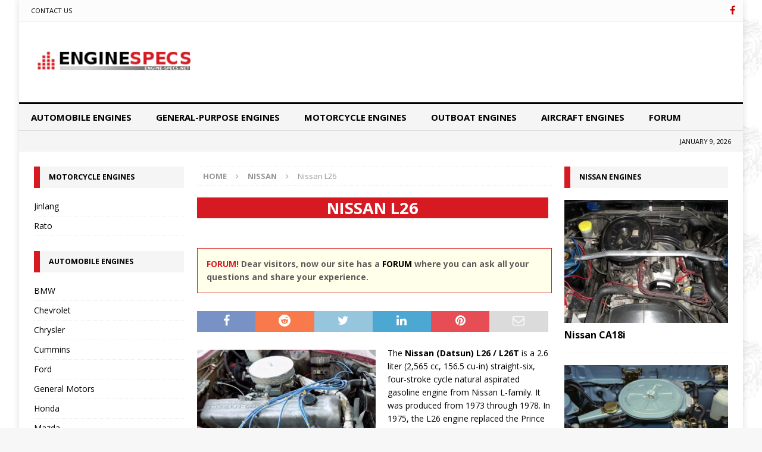

--- FILE ---
content_type: text/html; charset=UTF-8
request_url: https://www.engine-specs.net/nissan/l26.html
body_size: 23438
content:
<!DOCTYPE html>
<html class="no-js mh-two-sb" lang="en-US">
<head><meta charset="UTF-8"><script>if(navigator.userAgent.match(/MSIE|Internet Explorer/i)||navigator.userAgent.match(/Trident\/7\..*?rv:11/i)){var href=document.location.href;if(!href.match(/[?&]nowprocket/)){if(href.indexOf("?")==-1){if(href.indexOf("#")==-1){document.location.href=href+"?nowprocket=1"}else{document.location.href=href.replace("#","?nowprocket=1#")}}else{if(href.indexOf("#")==-1){document.location.href=href+"&nowprocket=1"}else{document.location.href=href.replace("#","&nowprocket=1#")}}}}</script><script>class RocketLazyLoadScripts{constructor(){this.v="1.2.4",this.triggerEvents=["keydown","mousedown","mousemove","touchmove","touchstart","touchend","wheel"],this.userEventHandler=this._triggerListener.bind(this),this.touchStartHandler=this._onTouchStart.bind(this),this.touchMoveHandler=this._onTouchMove.bind(this),this.touchEndHandler=this._onTouchEnd.bind(this),this.clickHandler=this._onClick.bind(this),this.interceptedClicks=[],window.addEventListener("pageshow",t=>{this.persisted=t.persisted}),window.addEventListener("DOMContentLoaded",()=>{this._preconnect3rdParties()}),this.delayedScripts={normal:[],async:[],defer:[]},this.trash=[],this.allJQueries=[]}_addUserInteractionListener(t){if(document.hidden){t._triggerListener();return}this.triggerEvents.forEach(e=>window.addEventListener(e,t.userEventHandler,{passive:!0})),window.addEventListener("touchstart",t.touchStartHandler,{passive:!0}),window.addEventListener("mousedown",t.touchStartHandler),document.addEventListener("visibilitychange",t.userEventHandler)}_removeUserInteractionListener(){this.triggerEvents.forEach(t=>window.removeEventListener(t,this.userEventHandler,{passive:!0})),document.removeEventListener("visibilitychange",this.userEventHandler)}_onTouchStart(t){"HTML"!==t.target.tagName&&(window.addEventListener("touchend",this.touchEndHandler),window.addEventListener("mouseup",this.touchEndHandler),window.addEventListener("touchmove",this.touchMoveHandler,{passive:!0}),window.addEventListener("mousemove",this.touchMoveHandler),t.target.addEventListener("click",this.clickHandler),this._renameDOMAttribute(t.target,"onclick","rocket-onclick"),this._pendingClickStarted())}_onTouchMove(t){window.removeEventListener("touchend",this.touchEndHandler),window.removeEventListener("mouseup",this.touchEndHandler),window.removeEventListener("touchmove",this.touchMoveHandler,{passive:!0}),window.removeEventListener("mousemove",this.touchMoveHandler),t.target.removeEventListener("click",this.clickHandler),this._renameDOMAttribute(t.target,"rocket-onclick","onclick"),this._pendingClickFinished()}_onTouchEnd(){window.removeEventListener("touchend",this.touchEndHandler),window.removeEventListener("mouseup",this.touchEndHandler),window.removeEventListener("touchmove",this.touchMoveHandler,{passive:!0}),window.removeEventListener("mousemove",this.touchMoveHandler)}_onClick(t){t.target.removeEventListener("click",this.clickHandler),this._renameDOMAttribute(t.target,"rocket-onclick","onclick"),this.interceptedClicks.push(t),t.preventDefault(),t.stopPropagation(),t.stopImmediatePropagation(),this._pendingClickFinished()}_replayClicks(){window.removeEventListener("touchstart",this.touchStartHandler,{passive:!0}),window.removeEventListener("mousedown",this.touchStartHandler),this.interceptedClicks.forEach(t=>{t.target.dispatchEvent(new MouseEvent("click",{view:t.view,bubbles:!0,cancelable:!0}))})}_waitForPendingClicks(){return new Promise(t=>{this._isClickPending?this._pendingClickFinished=t:t()})}_pendingClickStarted(){this._isClickPending=!0}_pendingClickFinished(){this._isClickPending=!1}_renameDOMAttribute(t,e,r){t.hasAttribute&&t.hasAttribute(e)&&(event.target.setAttribute(r,event.target.getAttribute(e)),event.target.removeAttribute(e))}_triggerListener(){this._removeUserInteractionListener(this),"loading"===document.readyState?document.addEventListener("DOMContentLoaded",this._loadEverythingNow.bind(this)):this._loadEverythingNow()}_preconnect3rdParties(){let t=[];document.querySelectorAll("script[type=rocketlazyloadscript][data-rocket-src]").forEach(e=>{let r=e.getAttribute("data-rocket-src");if(r&&0!==r.indexOf("data:")){0===r.indexOf("//")&&(r=location.protocol+r);try{let i=new URL(r).origin;i!==location.origin&&t.push({src:i,crossOrigin:e.crossOrigin||"module"===e.getAttribute("data-rocket-type")})}catch(n){}}}),t=[...new Map(t.map(t=>[JSON.stringify(t),t])).values()],this._batchInjectResourceHints(t,"preconnect")}async _loadEverythingNow(){this.lastBreath=Date.now(),this._delayEventListeners(),this._delayJQueryReady(this),this._handleDocumentWrite(),this._registerAllDelayedScripts(),this._preloadAllScripts(),await this._loadScriptsFromList(this.delayedScripts.normal),await this._loadScriptsFromList(this.delayedScripts.defer),await this._loadScriptsFromList(this.delayedScripts.async);try{await this._triggerDOMContentLoaded(),await this._pendingWebpackRequests(this),await this._triggerWindowLoad()}catch(t){console.error(t)}window.dispatchEvent(new Event("rocket-allScriptsLoaded")),this._waitForPendingClicks().then(()=>{this._replayClicks()}),this._emptyTrash()}_registerAllDelayedScripts(){document.querySelectorAll("script[type=rocketlazyloadscript]").forEach(t=>{t.hasAttribute("data-rocket-src")?t.hasAttribute("async")&&!1!==t.async?this.delayedScripts.async.push(t):t.hasAttribute("defer")&&!1!==t.defer||"module"===t.getAttribute("data-rocket-type")?this.delayedScripts.defer.push(t):this.delayedScripts.normal.push(t):this.delayedScripts.normal.push(t)})}async _transformScript(t){if(await this._littleBreath(),!0===t.noModule&&"noModule"in HTMLScriptElement.prototype){t.setAttribute("data-rocket-status","skipped");return}return new Promise(navigator.userAgent.indexOf("Firefox/")>0||""===navigator.vendor?e=>{let r=document.createElement("script");[...t.attributes].forEach(t=>{let e=t.nodeName;"type"!==e&&("data-rocket-type"===e&&(e="type"),"data-rocket-src"===e&&(e="src"),r.setAttribute(e,t.nodeValue))}),t.text&&(r.text=t.text),r.hasAttribute("src")?(r.addEventListener("load",e),r.addEventListener("error",e)):(r.text=t.text,e());try{t.parentNode.replaceChild(r,t)}catch(i){e()}}:e=>{function r(){t.setAttribute("data-rocket-status","failed"),e()}try{let i=t.getAttribute("data-rocket-type"),n=t.getAttribute("data-rocket-src");i?(t.type=i,t.removeAttribute("data-rocket-type")):t.removeAttribute("type"),t.addEventListener("load",function r(){t.setAttribute("data-rocket-status","executed"),e()}),t.addEventListener("error",r),n?(t.removeAttribute("data-rocket-src"),t.src=n):t.src="data:text/javascript;base64,"+window.btoa(unescape(encodeURIComponent(t.text)))}catch(s){r()}})}async _loadScriptsFromList(t){let e=t.shift();return e&&e.isConnected?(await this._transformScript(e),this._loadScriptsFromList(t)):Promise.resolve()}_preloadAllScripts(){this._batchInjectResourceHints([...this.delayedScripts.normal,...this.delayedScripts.defer,...this.delayedScripts.async],"preload")}_batchInjectResourceHints(t,e){var r=document.createDocumentFragment();t.forEach(t=>{let i=t.getAttribute&&t.getAttribute("data-rocket-src")||t.src;if(i){let n=document.createElement("link");n.href=i,n.rel=e,"preconnect"!==e&&(n.as="script"),t.getAttribute&&"module"===t.getAttribute("data-rocket-type")&&(n.crossOrigin=!0),t.crossOrigin&&(n.crossOrigin=t.crossOrigin),t.integrity&&(n.integrity=t.integrity),r.appendChild(n),this.trash.push(n)}}),document.head.appendChild(r)}_delayEventListeners(){let t={};function e(e,r){!function e(r){!t[r]&&(t[r]={originalFunctions:{add:r.addEventListener,remove:r.removeEventListener},eventsToRewrite:[]},r.addEventListener=function(){arguments[0]=i(arguments[0]),t[r].originalFunctions.add.apply(r,arguments)},r.removeEventListener=function(){arguments[0]=i(arguments[0]),t[r].originalFunctions.remove.apply(r,arguments)});function i(e){return t[r].eventsToRewrite.indexOf(e)>=0?"rocket-"+e:e}}(e),t[e].eventsToRewrite.push(r)}function r(t,e){let r=t[e];Object.defineProperty(t,e,{get:()=>r||function(){},set(i){t["rocket"+e]=r=i}})}e(document,"DOMContentLoaded"),e(window,"DOMContentLoaded"),e(window,"load"),e(window,"pageshow"),e(document,"readystatechange"),r(document,"onreadystatechange"),r(window,"onload"),r(window,"onpageshow")}_delayJQueryReady(t){let e;function r(t){return t.split(" ").map(t=>"load"===t||0===t.indexOf("load.")?"rocket-jquery-load":t).join(" ")}function i(i){if(i&&i.fn&&!t.allJQueries.includes(i)){i.fn.ready=i.fn.init.prototype.ready=function(e){return t.domReadyFired?e.bind(document)(i):document.addEventListener("rocket-DOMContentLoaded",()=>e.bind(document)(i)),i([])};let n=i.fn.on;i.fn.on=i.fn.init.prototype.on=function(){return this[0]===window&&("string"==typeof arguments[0]||arguments[0]instanceof String?arguments[0]=r(arguments[0]):"object"==typeof arguments[0]&&Object.keys(arguments[0]).forEach(t=>{let e=arguments[0][t];delete arguments[0][t],arguments[0][r(t)]=e})),n.apply(this,arguments),this},t.allJQueries.push(i)}e=i}i(window.jQuery),Object.defineProperty(window,"jQuery",{get:()=>e,set(t){i(t)}})}async _pendingWebpackRequests(t){let e=document.querySelector("script[data-webpack]");async function r(){return new Promise(t=>{e.addEventListener("load",t),e.addEventListener("error",t)})}e&&(await r(),await t._requestAnimFrame(),await t._pendingWebpackRequests(t))}async _triggerDOMContentLoaded(){this.domReadyFired=!0,await this._littleBreath(),document.dispatchEvent(new Event("rocket-DOMContentLoaded")),await this._littleBreath(),window.dispatchEvent(new Event("rocket-DOMContentLoaded")),await this._littleBreath(),document.dispatchEvent(new Event("rocket-readystatechange")),await this._littleBreath(),document.rocketonreadystatechange&&document.rocketonreadystatechange()}async _triggerWindowLoad(){await this._littleBreath(),window.dispatchEvent(new Event("rocket-load")),await this._littleBreath(),window.rocketonload&&window.rocketonload(),await this._littleBreath(),this.allJQueries.forEach(t=>t(window).trigger("rocket-jquery-load")),await this._littleBreath();let t=new Event("rocket-pageshow");t.persisted=this.persisted,window.dispatchEvent(t),await this._littleBreath(),window.rocketonpageshow&&window.rocketonpageshow({persisted:this.persisted})}_handleDocumentWrite(){let t=new Map;document.write=document.writeln=function(e){let r=document.currentScript;r||console.error("WPRocket unable to document.write this: "+e);let i=document.createRange(),n=r.parentElement,s=t.get(r);void 0===s&&(s=r.nextSibling,t.set(r,s));let a=document.createDocumentFragment();i.setStart(a,0),a.appendChild(i.createContextualFragment(e)),n.insertBefore(a,s)}}async _littleBreath(){Date.now()-this.lastBreath>45&&(await this._requestAnimFrame(),this.lastBreath=Date.now())}async _requestAnimFrame(){return document.hidden?new Promise(t=>setTimeout(t)):new Promise(t=>requestAnimationFrame(t))}_emptyTrash(){this.trash.forEach(t=>t.remove())}static run(){let t=new RocketLazyLoadScripts;t._addUserInteractionListener(t)}}RocketLazyLoadScripts.run();</script>

<meta name="viewport" content="width=device-width, initial-scale=1.0">
<link rel="profile" href="https://gmpg.org/xfn/11" />

<link rel="preconnect" href="https://pagead2.googlesyndication.com/">
<link rel="preconnect" href="https://fundingchoicesmessages.google.com/">

<title>Nissan L26 &#8211; Engine Specs</title>
<meta name='robots' content='max-image-preview:large' />
<link rel='dns-prefetch' href='//widgetlogic.org' />
<link rel='dns-prefetch' href='//fonts.googleapis.com' />
<link rel="alternate" type="application/rss+xml" title="Engine Specs &raquo; Feed" href="https://www.engine-specs.net/feed" />
<link rel="alternate" type="application/rss+xml" title="Engine Specs &raquo; Comments Feed" href="https://www.engine-specs.net/comments/feed" />
<link rel="alternate" type="application/rss+xml" title="Engine Specs &raquo; Nissan L26 Comments Feed" href="https://www.engine-specs.net/nissan/l26.html/feed" />
<link rel="alternate" title="oEmbed (JSON)" type="application/json+oembed" href="https://www.engine-specs.net/wp-json/oembed/1.0/embed?url=https%3A%2F%2Fwww.engine-specs.net%2Fnissan%2Fl26.html" />
<link rel="alternate" title="oEmbed (XML)" type="text/xml+oembed" href="https://www.engine-specs.net/wp-json/oembed/1.0/embed?url=https%3A%2F%2Fwww.engine-specs.net%2Fnissan%2Fl26.html&#038;format=xml" />
<style id='wp-img-auto-sizes-contain-inline-css' type='text/css'>
img:is([sizes=auto i],[sizes^="auto," i]){contain-intrinsic-size:3000px 1500px}
/*# sourceURL=wp-img-auto-sizes-contain-inline-css */
</style>
<style id='classic-theme-styles-inline-css' type='text/css'>
/*! This file is auto-generated */
.wp-block-button__link{color:#fff;background-color:#32373c;border-radius:9999px;box-shadow:none;text-decoration:none;padding:calc(.667em + 2px) calc(1.333em + 2px);font-size:1.125em}.wp-block-file__button{background:#32373c;color:#fff;text-decoration:none}
/*# sourceURL=/wp-includes/css/classic-themes.min.css */
</style>
<link data-minify="1" rel='stylesheet' id='block-widget-css' href='https://www.engine-specs.net/wp-content/cache/min/1/wp-content/plugins/widget-logic/block_widget/css/widget.css?ver=1724237424' type='text/css' media='all' />
<link data-minify="1" rel='stylesheet' id='contact-form-7-css' href='https://www.engine-specs.net/wp-content/cache/min/1/wp-content/plugins/contact-form-7/includes/css/styles.css?ver=1716228170' type='text/css' media='all' />
<link data-minify="1" rel='stylesheet' id='mh-magazine-css' href='https://www.engine-specs.net/wp-content/cache/background-css/www.engine-specs.net/wp-content/cache/min/1/wp-content/themes/mh_mag/style.css?ver=1716228171&wpr_t=1767952809' type='text/css' media='all' />
<link data-minify="1" rel='stylesheet' id='mh-font-awesome-css' href='https://www.engine-specs.net/wp-content/cache/min/1/wp-content/themes/mh_mag/includes/font-awesome.min.css?ver=1728571661' type='text/css' media='all' />
<link rel='stylesheet' id='mh-google-fonts-css' href='https://fonts.googleapis.com/css?family=Open+Sans:300,400,400italic,600,700' type='text/css' media='all' />
<script type="text/javascript" src="https://www.engine-specs.net/wp-includes/js/jquery/jquery.min.js?ver=3.7.1" id="jquery-core-js" defer></script>
<script type="rocketlazyloadscript" data-rocket-type="text/javascript" data-rocket-src="https://www.engine-specs.net/wp-includes/js/jquery/jquery-migrate.min.js?ver=3.4.1" id="jquery-migrate-js" defer></script>
<script type="rocketlazyloadscript" data-minify="1" data-rocket-type="text/javascript" data-rocket-src="https://www.engine-specs.net/wp-content/cache/min/1/wp-content/themes/mh_mag/js/scripts.js?ver=1716228171" id="mh-scripts-js" defer></script>
<link rel="https://api.w.org/" href="https://www.engine-specs.net/wp-json/" /><link rel="alternate" title="JSON" type="application/json" href="https://www.engine-specs.net/wp-json/wp/v2/posts/3792" /><link rel="EditURI" type="application/rsd+xml" title="RSD" href="https://www.engine-specs.net/xmlrpc.php?rsd" />
<link rel="canonical" href="https://www.engine-specs.net/nissan/l26.html" />
<link rel='shortlink' href='https://www.engine-specs.net/?p=3792' />
<style type="text/css">
.mh-navigation li:hover, .mh-navigation ul li:hover > ul, .mh-main-nav-wrap, .mh-main-nav, .mh-social-nav li a:hover, .entry-tags li, .mh-slider-caption, .mh-widget-layout8 .mh-widget-title .mh-footer-widget-title-inner, .mh-widget-col-1 .mh-slider-caption, .mh-widget-col-1 .mh-posts-lineup-caption, .mh-carousel-layout1, .mh-spotlight-widget, .mh-social-widget li a, .mh-author-bio-widget, .mh-footer-widget .mh-tab-comment-excerpt, .mh-nip-item:hover .mh-nip-overlay, .mh-widget .tagcloud a, .mh-footer-widget .tagcloud a, .mh-footer, .mh-copyright-wrap, input[type=submit]:hover, #infinite-handle span:hover { background: #f5f5f5; }
.mh-extra-nav-bg { background: rgba(245, 245, 245, 0.2); }
.mh-slider-caption, .mh-posts-stacked-title, .mh-posts-lineup-caption { background: #f5f5f5; background: rgba(245, 245, 245, 0.8); }
@media screen and (max-width: 900px) { #mh-mobile .mh-slider-caption, #mh-mobile .mh-posts-lineup-caption { background: rgba(245, 245, 245, 1); } }
.slicknav_menu, .slicknav_nav ul, #mh-mobile .mh-footer-widget .mh-posts-stacked-overlay { border-color: #f5f5f5; }
.mh-copyright, .mh-copyright a { color: #fff; }
.mh-widget-layout4 .mh-widget-title { background: #d71921; background: rgba(215, 25, 33, 0.6); }
.mh-preheader, .mh-wide-layout .mh-subheader, .mh-ticker-title, .mh-main-nav li:hover, .mh-footer-nav, .slicknav_menu, .slicknav_btn, .slicknav_nav .slicknav_item:hover, .slicknav_nav a:hover, .mh-back-to-top, .mh-subheading, .entry-tags .fa, .entry-tags li:hover, .mh-widget-layout2 .mh-widget-title, .mh-widget-layout4 .mh-widget-title-inner, .mh-widget-layout4 .mh-footer-widget-title, .mh-widget-layout5 .mh-widget-title-inner, .mh-widget-layout6 .mh-widget-title, #mh-mobile .flex-control-paging li a.flex-active, .mh-image-caption, .mh-carousel-layout1 .mh-carousel-caption, .mh-tab-button.active, .mh-tab-button.active:hover, .mh-footer-widget .mh-tab-button.active, .mh-social-widget li:hover a, .mh-footer-widget .mh-social-widget li a, .mh-footer-widget .mh-author-bio-widget, .tagcloud a:hover, .mh-widget .tagcloud a:hover, .mh-footer-widget .tagcloud a:hover, .mh-posts-stacked-item .mh-meta, .page-numbers:hover, .mh-loop-pagination .current, .mh-comments-pagination .current, .pagelink, a:hover .pagelink, input[type=submit], #infinite-handle span { background: #d71921; }
.mh-main-nav-wrap .slicknav_nav ul, blockquote, .mh-widget-layout1 .mh-widget-title, .mh-widget-layout3 .mh-widget-title, .mh-widget-layout5 .mh-widget-title, .mh-widget-layout8 .mh-widget-title:after, #mh-mobile .mh-slider-caption, .mh-carousel-layout1, .mh-spotlight-widget, .mh-author-bio-widget, .mh-author-bio-title, .mh-author-bio-image-frame, .mh-video-widget, .mh-tab-buttons, textarea:hover, input[type=text]:hover, input[type=email]:hover, input[type=tel]:hover, input[type=url]:hover { border-color: #d71921; }
.mh-dropcap, .mh-carousel-layout1 .flex-direction-nav a, .mh-carousel-layout2 .mh-carousel-caption, .mh-posts-digest-small-category, .mh-posts-lineup-more, .bypostauthor .fn:after, .mh-comment-list .comment-reply-link:before, #respond #cancel-comment-reply-link:before { color: #d71921; }
#mh-mobile .mh-header-nav li:hover a, .mh-main-nav li a, .mh-extra-nav li:hover a, .mh-footer-nav li:hover a, .mh-social-nav li:hover .fa-mh-social, .mh-main-nav-wrap .slicknav_menu a, .mh-main-nav-wrap .slicknav_menu a:hover, .entry-tags a, .mh-slider-caption, .mh-slider-caption a, .mh-slider-caption a:hover, .mh-spotlight-widget, #mh-mobile .mh-spotlight-widget a, #mh-mobile .mh-spotlight-widget a:hover, .mh-spotlight-widget .mh-spotlight-meta, .mh-posts-stacked-title a, .mh-posts-stacked-title a:hover, .mh-posts-lineup-widget a, .mh-posts-lineup-widget a:hover, .mh-posts-lineup-caption, .mh-footer-widget .mh-tabbed-widget, .mh-footer-widget .mh-tabbed-widget a, .mh-footer-widget .mh-tabbed-widget a:hover, .mh-author-bio-title, .mh-author-bio-text, .mh-social-widget .fa-mh-social, .mh-footer, .mh-footer a, .mh-footer a:hover, .mh-footer .mh-meta, .mh-footer .mh-meta a, .mh-footer .mh-meta a:hover, .mh-footer .wp-caption-text, .mh-widget-layout1 .mh-widget-title.mh-footer-widget-title, .mh-widget-layout1 .mh-widget-title.mh-footer-widget-title a, .mh-widget-layout3 .mh-widget-title.mh-footer-widget-title, .mh-widget-layout3 .mh-widget-title.mh-footer-widget-title a, .mh-widget-layout7 .mh-widget-title.mh-footer-widget-title, .mh-widget-layout7 .mh-widget-title.mh-footer-widget-title a, .mh-widget-layout8 .mh-widget-title.mh-footer-widget-title, .mh-widget-layout8 .mh-widget-title.mh-footer-widget-title a, .mh-copyright, .mh-copyright a, .mh-copyright a:hover, .tagcloud a, .mh-tabbed-widget .tagcloud a, input[type=submit]:hover, #infinite-handle span:hover { color: #000000; }
.mh-main-nav-wrap .slicknav_menu .slicknav_icon-bar { background: #000000; }
.entry-content a { color: #d71921; }
a:hover, .entry-content a:hover, #respond a:hover, #respond #cancel-comment-reply-link:hover, #respond .logged-in-as a:hover, .mh-comment-list .comment-meta a:hover, .mh-ping-list .mh-ping-item a:hover, .mh-meta a:hover, .mh-breadcrumb a:hover, .mh-tabbed-widget a:hover { color: #d71921; }
</style>
<!--[if lt IE 9]>
<script src="https://www.engine-specs.net/wp-content/themes/mh_mag/js/css3-mediaqueries.js"></script>
<![endif]-->
<style type="text/css" id="custom-background-css">
body.custom-background { background-image: var(--wpr-bg-ce22044a-d7ac-4a3b-b7ca-2ecf8e043f9e); background-position: left top; background-size: auto; background-repeat: repeat; background-attachment: fixed; }
</style>
	<link rel="icon" href="https://www.engine-specs.net/wp-content/uploads/2018/01/favicon.png" sizes="32x32" />
<link rel="icon" href="https://www.engine-specs.net/wp-content/uploads/2018/01/favicon.png" sizes="192x192" />
<link rel="apple-touch-icon" href="https://www.engine-specs.net/wp-content/uploads/2018/01/favicon.png" />
<meta name="msapplication-TileImage" content="https://www.engine-specs.net/wp-content/uploads/2018/01/favicon.png" />
<noscript><style id="rocket-lazyload-nojs-css">.rll-youtube-player, [data-lazy-src]{display:none !important;}</style></noscript>
<script type="rocketlazyloadscript" async data-rocket-src="https://pagead2.googlesyndication.com/pagead/js/adsbygoogle.js?client=ca-pub-7958472158675518" crossorigin="anonymous"></script>

<!--<script type="rocketlazyloadscript">var a=document.createElement('script');a.src='https://pagead2.googlesyndication.com/pagead/js/adsbygoogle.js';document.head.appendChild(a)</script>
<script>
     (adsbygoogle = window.adsbygoogle || []).push({
          google_ad_client: "ca-pub-4922630423662539",
          enable_page_level_ads: true
     });
</script>

<script type="rocketlazyloadscript" data-rocket-src="https://apis.google.com/js/platform.js" async defer></script>
<meta name="verify-admitad" content="1c698c7cfb" />-->
<!-- Yandex.Metrika counter -->
<script type="rocketlazyloadscript">
    (function (d, w, c) {
        (w[c] = w[c] || []).push(function() {
            try {
                w.yaCounter45051224 = new Ya.Metrika({
                    id:45051224,
                    clickmap:true,
                    trackLinks:true,
                    accurateTrackBounce:true
                });
            } catch(e) { }
        });
        var n = d.getElementsByTagName("script")[0],
            s = d.createElement("script"),
            f = function () { n.parentNode.insertBefore(s, n); };
        s.type = "text/javascript";
        s.async = true;
        s.src = "https://mc.yandex.ru/metrika/watch.js";
        if (w.opera == "[object Opera]") {
            d.addEventListener("DOMContentLoaded", f, false);
        } else { f(); }
    })(document, window, "yandex_metrika_callbacks");
</script>
<style id='global-styles-inline-css' type='text/css'>
:root{--wp--preset--aspect-ratio--square: 1;--wp--preset--aspect-ratio--4-3: 4/3;--wp--preset--aspect-ratio--3-4: 3/4;--wp--preset--aspect-ratio--3-2: 3/2;--wp--preset--aspect-ratio--2-3: 2/3;--wp--preset--aspect-ratio--16-9: 16/9;--wp--preset--aspect-ratio--9-16: 9/16;--wp--preset--color--black: #000000;--wp--preset--color--cyan-bluish-gray: #abb8c3;--wp--preset--color--white: #ffffff;--wp--preset--color--pale-pink: #f78da7;--wp--preset--color--vivid-red: #cf2e2e;--wp--preset--color--luminous-vivid-orange: #ff6900;--wp--preset--color--luminous-vivid-amber: #fcb900;--wp--preset--color--light-green-cyan: #7bdcb5;--wp--preset--color--vivid-green-cyan: #00d084;--wp--preset--color--pale-cyan-blue: #8ed1fc;--wp--preset--color--vivid-cyan-blue: #0693e3;--wp--preset--color--vivid-purple: #9b51e0;--wp--preset--gradient--vivid-cyan-blue-to-vivid-purple: linear-gradient(135deg,rgb(6,147,227) 0%,rgb(155,81,224) 100%);--wp--preset--gradient--light-green-cyan-to-vivid-green-cyan: linear-gradient(135deg,rgb(122,220,180) 0%,rgb(0,208,130) 100%);--wp--preset--gradient--luminous-vivid-amber-to-luminous-vivid-orange: linear-gradient(135deg,rgb(252,185,0) 0%,rgb(255,105,0) 100%);--wp--preset--gradient--luminous-vivid-orange-to-vivid-red: linear-gradient(135deg,rgb(255,105,0) 0%,rgb(207,46,46) 100%);--wp--preset--gradient--very-light-gray-to-cyan-bluish-gray: linear-gradient(135deg,rgb(238,238,238) 0%,rgb(169,184,195) 100%);--wp--preset--gradient--cool-to-warm-spectrum: linear-gradient(135deg,rgb(74,234,220) 0%,rgb(151,120,209) 20%,rgb(207,42,186) 40%,rgb(238,44,130) 60%,rgb(251,105,98) 80%,rgb(254,248,76) 100%);--wp--preset--gradient--blush-light-purple: linear-gradient(135deg,rgb(255,206,236) 0%,rgb(152,150,240) 100%);--wp--preset--gradient--blush-bordeaux: linear-gradient(135deg,rgb(254,205,165) 0%,rgb(254,45,45) 50%,rgb(107,0,62) 100%);--wp--preset--gradient--luminous-dusk: linear-gradient(135deg,rgb(255,203,112) 0%,rgb(199,81,192) 50%,rgb(65,88,208) 100%);--wp--preset--gradient--pale-ocean: linear-gradient(135deg,rgb(255,245,203) 0%,rgb(182,227,212) 50%,rgb(51,167,181) 100%);--wp--preset--gradient--electric-grass: linear-gradient(135deg,rgb(202,248,128) 0%,rgb(113,206,126) 100%);--wp--preset--gradient--midnight: linear-gradient(135deg,rgb(2,3,129) 0%,rgb(40,116,252) 100%);--wp--preset--font-size--small: 13px;--wp--preset--font-size--medium: 20px;--wp--preset--font-size--large: 36px;--wp--preset--font-size--x-large: 42px;--wp--preset--spacing--20: 0.44rem;--wp--preset--spacing--30: 0.67rem;--wp--preset--spacing--40: 1rem;--wp--preset--spacing--50: 1.5rem;--wp--preset--spacing--60: 2.25rem;--wp--preset--spacing--70: 3.38rem;--wp--preset--spacing--80: 5.06rem;--wp--preset--shadow--natural: 6px 6px 9px rgba(0, 0, 0, 0.2);--wp--preset--shadow--deep: 12px 12px 50px rgba(0, 0, 0, 0.4);--wp--preset--shadow--sharp: 6px 6px 0px rgba(0, 0, 0, 0.2);--wp--preset--shadow--outlined: 6px 6px 0px -3px rgb(255, 255, 255), 6px 6px rgb(0, 0, 0);--wp--preset--shadow--crisp: 6px 6px 0px rgb(0, 0, 0);}:where(.is-layout-flex){gap: 0.5em;}:where(.is-layout-grid){gap: 0.5em;}body .is-layout-flex{display: flex;}.is-layout-flex{flex-wrap: wrap;align-items: center;}.is-layout-flex > :is(*, div){margin: 0;}body .is-layout-grid{display: grid;}.is-layout-grid > :is(*, div){margin: 0;}:where(.wp-block-columns.is-layout-flex){gap: 2em;}:where(.wp-block-columns.is-layout-grid){gap: 2em;}:where(.wp-block-post-template.is-layout-flex){gap: 1.25em;}:where(.wp-block-post-template.is-layout-grid){gap: 1.25em;}.has-black-color{color: var(--wp--preset--color--black) !important;}.has-cyan-bluish-gray-color{color: var(--wp--preset--color--cyan-bluish-gray) !important;}.has-white-color{color: var(--wp--preset--color--white) !important;}.has-pale-pink-color{color: var(--wp--preset--color--pale-pink) !important;}.has-vivid-red-color{color: var(--wp--preset--color--vivid-red) !important;}.has-luminous-vivid-orange-color{color: var(--wp--preset--color--luminous-vivid-orange) !important;}.has-luminous-vivid-amber-color{color: var(--wp--preset--color--luminous-vivid-amber) !important;}.has-light-green-cyan-color{color: var(--wp--preset--color--light-green-cyan) !important;}.has-vivid-green-cyan-color{color: var(--wp--preset--color--vivid-green-cyan) !important;}.has-pale-cyan-blue-color{color: var(--wp--preset--color--pale-cyan-blue) !important;}.has-vivid-cyan-blue-color{color: var(--wp--preset--color--vivid-cyan-blue) !important;}.has-vivid-purple-color{color: var(--wp--preset--color--vivid-purple) !important;}.has-black-background-color{background-color: var(--wp--preset--color--black) !important;}.has-cyan-bluish-gray-background-color{background-color: var(--wp--preset--color--cyan-bluish-gray) !important;}.has-white-background-color{background-color: var(--wp--preset--color--white) !important;}.has-pale-pink-background-color{background-color: var(--wp--preset--color--pale-pink) !important;}.has-vivid-red-background-color{background-color: var(--wp--preset--color--vivid-red) !important;}.has-luminous-vivid-orange-background-color{background-color: var(--wp--preset--color--luminous-vivid-orange) !important;}.has-luminous-vivid-amber-background-color{background-color: var(--wp--preset--color--luminous-vivid-amber) !important;}.has-light-green-cyan-background-color{background-color: var(--wp--preset--color--light-green-cyan) !important;}.has-vivid-green-cyan-background-color{background-color: var(--wp--preset--color--vivid-green-cyan) !important;}.has-pale-cyan-blue-background-color{background-color: var(--wp--preset--color--pale-cyan-blue) !important;}.has-vivid-cyan-blue-background-color{background-color: var(--wp--preset--color--vivid-cyan-blue) !important;}.has-vivid-purple-background-color{background-color: var(--wp--preset--color--vivid-purple) !important;}.has-black-border-color{border-color: var(--wp--preset--color--black) !important;}.has-cyan-bluish-gray-border-color{border-color: var(--wp--preset--color--cyan-bluish-gray) !important;}.has-white-border-color{border-color: var(--wp--preset--color--white) !important;}.has-pale-pink-border-color{border-color: var(--wp--preset--color--pale-pink) !important;}.has-vivid-red-border-color{border-color: var(--wp--preset--color--vivid-red) !important;}.has-luminous-vivid-orange-border-color{border-color: var(--wp--preset--color--luminous-vivid-orange) !important;}.has-luminous-vivid-amber-border-color{border-color: var(--wp--preset--color--luminous-vivid-amber) !important;}.has-light-green-cyan-border-color{border-color: var(--wp--preset--color--light-green-cyan) !important;}.has-vivid-green-cyan-border-color{border-color: var(--wp--preset--color--vivid-green-cyan) !important;}.has-pale-cyan-blue-border-color{border-color: var(--wp--preset--color--pale-cyan-blue) !important;}.has-vivid-cyan-blue-border-color{border-color: var(--wp--preset--color--vivid-cyan-blue) !important;}.has-vivid-purple-border-color{border-color: var(--wp--preset--color--vivid-purple) !important;}.has-vivid-cyan-blue-to-vivid-purple-gradient-background{background: var(--wp--preset--gradient--vivid-cyan-blue-to-vivid-purple) !important;}.has-light-green-cyan-to-vivid-green-cyan-gradient-background{background: var(--wp--preset--gradient--light-green-cyan-to-vivid-green-cyan) !important;}.has-luminous-vivid-amber-to-luminous-vivid-orange-gradient-background{background: var(--wp--preset--gradient--luminous-vivid-amber-to-luminous-vivid-orange) !important;}.has-luminous-vivid-orange-to-vivid-red-gradient-background{background: var(--wp--preset--gradient--luminous-vivid-orange-to-vivid-red) !important;}.has-very-light-gray-to-cyan-bluish-gray-gradient-background{background: var(--wp--preset--gradient--very-light-gray-to-cyan-bluish-gray) !important;}.has-cool-to-warm-spectrum-gradient-background{background: var(--wp--preset--gradient--cool-to-warm-spectrum) !important;}.has-blush-light-purple-gradient-background{background: var(--wp--preset--gradient--blush-light-purple) !important;}.has-blush-bordeaux-gradient-background{background: var(--wp--preset--gradient--blush-bordeaux) !important;}.has-luminous-dusk-gradient-background{background: var(--wp--preset--gradient--luminous-dusk) !important;}.has-pale-ocean-gradient-background{background: var(--wp--preset--gradient--pale-ocean) !important;}.has-electric-grass-gradient-background{background: var(--wp--preset--gradient--electric-grass) !important;}.has-midnight-gradient-background{background: var(--wp--preset--gradient--midnight) !important;}.has-small-font-size{font-size: var(--wp--preset--font-size--small) !important;}.has-medium-font-size{font-size: var(--wp--preset--font-size--medium) !important;}.has-large-font-size{font-size: var(--wp--preset--font-size--large) !important;}.has-x-large-font-size{font-size: var(--wp--preset--font-size--x-large) !important;}
/*# sourceURL=global-styles-inline-css */
</style>
<style id="wpr-lazyload-bg"></style><style id="wpr-lazyload-bg-exclusion"></style>
<noscript>
<style id="wpr-lazyload-bg-nostyle">:root{--wpr-bg-7076df76-cc35-49c1-9e8e-b77b9cf56d38: url('https://www.engine-specs.net/ad-back.png');}:root{--wpr-bg-ce22044a-d7ac-4a3b-b7ca-2ecf8e043f9e: url('https://www.engine-specs.net/wp-content/uploads/2017/11/back2.png');}</style>
</noscript>
<script type="application/javascript">const rocket_pairs = [{"selector":"div.ad336","style":":root{--wpr-bg-7076df76-cc35-49c1-9e8e-b77b9cf56d38: url('https:\/\/www.engine-specs.net\/ad-back.png');}","hash":"7076df76-cc35-49c1-9e8e-b77b9cf56d38"},{"selector":"body.custom-background","style":":root{--wpr-bg-ce22044a-d7ac-4a3b-b7ca-2ecf8e043f9e: url('https:\/\/www.engine-specs.net\/wp-content\/uploads\/2017\/11\/back2.png');}","hash":"ce22044a-d7ac-4a3b-b7ca-2ecf8e043f9e"}]; const rocket_excluded_pairs = [];</script></head>
<body id="mh-mobile" class="wp-singular post-template-default single single-post postid-3792 single-format-standard custom-background wp-custom-logo wp-theme-mh_mag mh-boxed-layout mh-left-sb mh-loop-layout4 mh-widget-layout3 mh-loop-hide-caption" itemscope="itemscope" itemtype="http://schema.org/WebPage">
<div class="mh-container mh-container-outer">
<div class="mh-header-nav-mobile clearfix"></div>
	<div class="mh-preheader" style="background: #fcfcfc; border-bottom: solid 1px #dedcdc">
    	<div class="mh-container mh-container-inner mh-row clearfix">
							<div style="color:#fcfcfc;" class="mh-header-bar-content mh-header-bar-top-left mh-col-2-3 clearfix">
											<nav class="mh-navigation mh-header-nav mh-header-nav-top clearfix" itemscope="itemscope" itemtype="http://schema.org/SiteNavigationElement">
							<div class="menu-top-left-container"><ul id="menu-top-left" class="menu"><li id="menu-item-3745" class="menu-item menu-item-type-post_type menu-item-object-page menu-item-3745"><a href="https://www.engine-specs.net/contact">Contact us</a></li>
</ul></div>						</nav>
									</div>
										<div class="mh-header-bar-content mh-header-bar-top-right mh-col-1-3 clearfix">
											<nav class="mh-social-icons mh-social-nav mh-social-nav-top clearfix" itemscope="itemscope" itemtype="http://schema.org/SiteNavigationElement">
							<div class="menu-social-container"><ul id="menu-social" class="menu"><li id="menu-item-2609" class="menu-item menu-item-type-custom menu-item-object-custom menu-item-2609"><a href="https://www.facebook.com/"><i class="fa fa-mh-social"></i><span class="screen-reader-text">Facebook</span></a></li>
</ul></div>						</nav>
									</div>
					</div>
	</div>
<header class="mh-header" itemscope="itemscope" itemtype="http://schema.org/WPHeader">
	<div class="mh-container mh-container-inner clearfix" style="border-bottom: 1px solid #000000;">
		<div class="mh-custom-header clearfix">
<div class="mh-header-columns mh-row clearfix">
<div class="mh-col-1-3 mh-site-identity">
<div class="mh-site-logo" role="banner" itemscope="itemscope" itemtype="http://schema.org/Brand">
<a href="/" class="custom-logo-link" rel="home"><img width="269" height="34" src="https://www.engine-specs.net/wp-content/uploads/2018/04/logo7.png" class="custom-logo" alt="Engine Specs" loading="eager" itemprop="logo" decoding="async" /></a></div>
</div>
<aside class="mh-col-2-3 mh-header-widget-2">
<div id="custom_html-2" class="widget_text mh-widget mh-header-2 widget_custom_html"><div class="textwidget custom-html-widget"><div class="top-adv">
<!-- engine-specs.net - Fixed(728x90) -->
<ins class="adsbygoogle"
     style="display:inline-block;width:728px;height:90px"
     data-ad-client="ca-pub-7958472158675518"
     data-ad-slot="2539230200"></ins>
<script>
     (adsbygoogle = window.adsbygoogle || []).push({});
</script>

</div>	</div></div></aside>
</div>
</div>
	</div>
	<div class="mh-main-nav-wrap">
		<nav class="mh-navigation mh-main-nav mh-container mh-container-inner clearfix" itemscope="itemscope" itemtype="http://schema.org/SiteNavigationElement">
			<div class="menu-main-container"><ul id="menu-main" class="menu"><li id="menu-item-15452" class="menu-item menu-item-type-post_type menu-item-object-page menu-item-15452"><a href="https://www.engine-specs.net/automobile-engines">Automobile engines</a></li>
<li id="menu-item-15451" class="menu-item menu-item-type-post_type menu-item-object-page menu-item-15451"><a href="https://www.engine-specs.net/general-purpose-engines">General-purpose engines</a></li>
<li id="menu-item-15448" class="menu-item menu-item-type-post_type menu-item-object-page menu-item-15448"><a href="https://www.engine-specs.net/motorcycle-engines">Motorcycle engines</a></li>
<li id="menu-item-15450" class="menu-item menu-item-type-post_type menu-item-object-page menu-item-15450"><a href="https://www.engine-specs.net/outboat-engines">Outboat engines</a></li>
<li id="menu-item-15449" class="menu-item menu-item-type-post_type menu-item-object-page menu-item-15449"><a href="https://www.engine-specs.net/aircraft-engines">Aircraft engines</a></li>
<li id="menu-item-15453" class="menu-item menu-item-type-custom menu-item-object-custom menu-item-15453"><a href="https://www.engine-specs.net/forum/">Forum</a></li>
</ul></div>		</nav>
	</div>
	<div id="fb-root"></div>
<script type="rocketlazyloadscript">(function(d, s, id) {
  var js, fjs = d.getElementsByTagName(s)[0];
  if (d.getElementById(id)) return;
  js = d.createElement(s); js.id = id;
  js.src = 'https://connect.facebook.net/en_EN/sdk.js#xfbml=1&version=v2.12';
  fjs.parentNode.insertBefore(js, fjs);
}(document, 'script', 'facebook-jssdk'));</script>
</header>
	<div class="mh-subheader">
		<div class="mh-container mh-container-inner mh-row clearfix">
										<div class="mh-header-bar-content mh-header-bar-bottom-right mh-col-1-3 clearfix">
											<div class="mh-header-date mh-header-date-bottom">
							January 9, 2026						</div>
									</div>
					</div>
	</div>
<div class="mh-wrapper clearfix">
	<div class="mh-main clearfix">
		<div id="main-content" class="mh-content" role="main" itemprop="mainContentOfPage"><nav class="mh-breadcrumb" itemscope itemtype="http://schema.org/BreadcrumbList"><span itemprop="itemListElement" itemscope itemtype="http://schema.org/ListItem"><a href="https://www.engine-specs.net" itemprop="item"><span itemprop="name">Home</span></a><meta itemprop="position" content="1" /></span><span class="mh-breadcrumb-delimiter"><i class="fa fa-angle-right"></i></span><span itemprop="itemListElement" itemscope itemtype="http://schema.org/ListItem"><a href="https://www.engine-specs.net/nissan" itemprop="item"><span itemprop="name">Nissan</span></a><meta itemprop="position" content="2" /></span><span class="mh-breadcrumb-delimiter"><i class="fa fa-angle-right"></i></span>Nissan L26</nav>
<article id="post-3792" class="post-3792 post type-post status-publish format-standard has-post-thumbnail hentry category-nissan tag-eng tag-nissan">
	<header class="entry-header clearfix"><h1 class="mainpage-title"><span class="mainpage-title-inner">Nissan L26</span></h1>		
		
			</header>
	<div style="font-size:14px; border: 1px solid #d71921; padding:15px; color:#5c5b5b; background: #ffffea; margin-top:30px; margin-bottom:30px;">		
		<noindex>		
		<span style="color:#d71921;"><strong>FORUM!</strong></span><strong> Dear visitors, now our site has a <a href="https://www.engine-specs.net/forum/">FORUM</a> where you can ask all your questions and share your experience.
		 

		</strong>
		</noindex>		
		</div>
		<div class="entry-content clearfix"><div class="mh-social-top">
<div class="mh-share-buttons clearfix">
	<a class="mh-facebook" href="#" onclick="window.open('https://www.facebook.com/sharer.php?u=https%3A%2F%2Fwww.engine-specs.net%2Fnissan%2Fl26.html&t=Nissan+L26', 'facebookShare', 'width=626,height=436'); return false;" title="Share on Facebook">
		<span class="mh-share-button"><i class="fa fa-facebook"></i></span>
	</a>
	<a class="mh-reddit" href="#" onclick="window.open('http://reddit.com/submit?url=https%3A%2F%2Fwww.engine-specs.net%2Fnissan%2Fl26.html&title=Nissan+L26', 'redditShare', 'width=626,height=436'); return false;" title="Share via Reddit">
		<span class="mh-share-button"><i class="fa fa-reddit"></i></span>
	</a>
	<a class="mh-twitter" href="#" onclick="window.open('https://twitter.com/share?text=Nissan+L26:&url=https%3A%2F%2Fwww.engine-specs.net%2Fnissan%2Fl26.html', 'twitterShare', 'width=626,height=436'); return false;" title="Tweet This Post">
		<span class="mh-share-button"><i class="fa fa-twitter"></i></span>
	</a>
	<a class="mh-linkedin" href="#" onclick="window.open('https://www.linkedin.com/shareArticle?mini=true&url=https%3A%2F%2Fwww.engine-specs.net%2Fnissan%2Fl26.html&source=', 'linkedinShare', 'width=626,height=436'); return false;" title="Share on LinkedIn">
		<span class="mh-share-button"><i class="fa fa-linkedin"></i></span>
	</a>
	<a class="mh-pinterest" href="#" onclick="window.open('https://pinterest.com/pin/create/button/?url=https%3A%2F%2Fwww.engine-specs.net%2Fnissan%2Fl26.html&media=https://www.engine-specs.net/wp-content/uploads/2018/04/L26.jpg&description=Nissan+L26', 'pinterestShare', 'width=750,height=350'); return false;" title="Pin This Post">
		<span class="mh-share-button"><i class="fa fa-pinterest"></i></span>
	</a>
		<a class="mh-email" href="/cdn-cgi/l/email-protection#59662a2c3b333c3a2d6417302a2a38377c6b69156b6f7f383429623b363d2064312d2d292a7c6a187c6b1f7c6b1f2e2e2e773c373e30373c742a293c3a2a77373c2d7c6b1f37302a2a38377c6b1f356b6f77312d3435" title="Send this article to a friend" target="_blank">
		<span class="mh-share-button"><i class="fa fa-envelope-o"></i></span>
	</a>
	
</div>


</div>
<p><a href="https://www.engine-specs.net/wp-content/uploads/2018/04/L26.jpg"><img fetchpriority="high" decoding="async" src="data:image/svg+xml,%3Csvg%20xmlns='http://www.w3.org/2000/svg'%20viewBox='0%200%20300%20225'%3E%3C/svg%3E" alt="Nissan L26 engine" width="300" height="225" class="alignleft size-medium wp-image-3794" data-lazy-srcset="https://www.engine-specs.net/wp-content/uploads/2018/04/L26-300x225.jpg 300w,   https://www.engine-specs.net/wp-content/uploads/2018/04/L26-326x245.jpg 326w,   https://www.engine-specs.net/wp-content/uploads/2018/04/L26-80x60.jpg 80w,   https://www.engine-specs.net/wp-content/uploads/2018/04/L26.jpg 640w" data-lazy-sizes="(max-width: 300px) 100vw, 300px" data-lazy-src="https://www.engine-specs.net/wp-content/uploads/2018/04/L26-300x225.jpg" /><noscript><img fetchpriority="high" decoding="async" src="https://www.engine-specs.net/wp-content/uploads/2018/04/L26-300x225.jpg" alt="Nissan L26 engine" width="300" height="225" class="alignleft size-medium wp-image-3794" srcset="https://www.engine-specs.net/wp-content/uploads/2018/04/L26-300x225.jpg 300w,   https://www.engine-specs.net/wp-content/uploads/2018/04/L26-326x245.jpg 326w,   https://www.engine-specs.net/wp-content/uploads/2018/04/L26-80x60.jpg 80w,   https://www.engine-specs.net/wp-content/uploads/2018/04/L26.jpg 640w" sizes="(max-width: 300px) 100vw, 300px" /></noscript></a>The <strong>Nissan (Datsun) L26 / L26T</strong> is a 2.6 liter (2,565 cc, 156.5 cu-in) straight-six, four-stroke cycle natural aspirated gasoline engine from Nissan L-family. It was produced from 1973 through 1978. In 1975, the L26 engine replaced the Prince G-20.</p>
<p>The Nissan-Datsun L26 engine features a cast-iron block, a wedge-shaped combustion chamber, aluminum head with overhead camshaft and a fully balanced 7-bearing crankshaft and.  The cylinder block is cast in a single unit and features deep skirting. The L26 is equipped with a single, two-barrel, downdraft carburetor. The SU twin carburetor provides a proper air-fuel mixture for the L26T engine.</p>
<table style="width: 100%; margin-top:20px;">
<tr><td align="center">
<!-- engine-specs.net - Fixed(336X280) -->
<ins class="adsbygoogle"
     style="display:inline-block;width:336px;height:280px"
     data-ad-client="ca-pub-7958472158675518"
     data-ad-slot="5049843476"></ins>
<script data-cfasync="false" src="/cdn-cgi/scripts/5c5dd728/cloudflare-static/email-decode.min.js"></script><script>
     (adsbygoogle = window.adsbygoogle || []).push({});
</script>
</td></tr>
</table>
<p>The L26 with single carburetor has a compression ratio rating of 8.6:1, the L26T with SU twin-carb 8.3:1. Cylinder bore and piston stroke are 83.0 mm (3.27 in) and 79.0 mm (3.11 in), respectively. The L26 produced 140 PS (138 HP, 103 kW) of horsepower and 216 Nm (22.0 kg⋅m; 159 ft-lb) of torque. The L26T produced from  126 PS (124 HP, 92 kW) to 164 PS (162 HP, 121 kW) and from 186 Nm (19.9 kg⋅m; 137 ft-lb) to 215 Nm (21.9 kg⋅m; 158 ft-lb).</p>
<p><strong>The breakdown of the engine code is as follows:</strong></p>
<ul>
<li><strong>L</strong> &#8211; Engine Family</li>
<li><strong>26</strong> &#8211; 2.6 Liter Displacement</li>
</ul>
<h2>General information</h2>
<table class="tech">
<tr>
<td colspan="2" class="head"><strong>Engine Specifications</strong></td>
</tr>
<tr>
<td class="specs_a">Engine code</td>
<td class="specs_b">L26 / L26T</td>
</tr>
<tr >
<td class="specs_a">Layout</td>
<td class="specs_b">Four stroke, Inline-6 (Straight-6)</td>
</tr>
<tr>
<td class="specs_a">Fuel type</td>
<td class="specs_b">Gasoline</td>
</tr>
<tr >
<td class="specs_a">Production</td>
<td class="specs_b">1973-1978</td>
</tr>
<tr>
<td class="specs_a">Displacement</td>
<td class="specs_b">2.6 L, 2,565 cm<sup>3</sup> (156.5 cu in)  </td>
</tr>
<tr >
<td class="specs_a">Fuel system</td>
<td class="specs_b">Single carburetor</td>
</tr>
<tr>
<td class="specs_a">Power adder</td>
<td class="specs_b">None</td>
</tr>
<tr >
<td class="specs_a">Max. horsepower</td>
<td class="specs_b">
<strong>Nissan L26:</strong><br />
140 PS (138 HP, 103 kW) at 5,200 rpm<br />
<strong>Nissan L26T:</strong><br />
150 PS (148 HP, 110 kW) at 5,600 rpm<br />
164 PS (164 HP, 121 kW) at 5,600 rpm<br />
162 PS (160 HP, 119 kW) at 5,600 rpm<br />
141 PS (139 HP, 104 kW)<br />
126 PS (124 HP, 92 kW)
</td>
</tr>
<tr>
<td class="specs_a">Max. torque</td>
<td class="specs_b">
<strong>Nissan L26:</strong><br />
216 Nm (22.0 kg⋅m; 159 ft-lb) at 4,000 rpm<br />
<strong>Nissan L26T:</strong><br />
215 Nm (21.9 kg⋅m; 158 ft-lb)<br />
209 Nm (21.3 kg⋅m; 154 ft-lb)<br />
206 Nm (21.0 kg⋅m; 152 ft-lb)<br />
186 Nm (18.9 kg⋅m; 137 ft-lb)<br />
189 Nm (19.3 kg⋅m; 139 ft-lb)
</td>
</tr>
<tr >
<td class="specs_a">Firing order</td>
<td class="specs_b">1-5-3-6-2-4</td>
</tr>
<tr>
<td class="specs_a">Dimensions (L x H x W):</td>
<td class="specs_b">&#8211;</td>
</tr>
<tr >
<td class="specs_a">Weight</td>
<td class="specs_b">&#8211;</td>
</tr>
</table>
<table style="width: 100%; margin-top:20px;">
<tr><td align="center">
<!-- engine-specs.net - Fixed(336X280) -->
<ins class="adsbygoogle"
     style="display:inline-block;width:336px;height:280px"
     data-ad-client="ca-pub-7958472158675518"
     data-ad-slot="5049843476"></ins>
<script>
     (adsbygoogle = window.adsbygoogle || []).push({});
</script>
</td></tr>
</table>
<h2>Cylinder block</h2>
<p>The L26 engine has a cast-iron cylinder block, bore is 83.0 mm (3.27 in) and stroke is 79.0 mm (3.11 in). The cylinder block, a monoblock specially cast structure, employs the seven bearing support system for quietness and higher durability. The pistons are special aluminum casting with struts to control thermal expansion and have two compression rings and one combined oil ring.</p>
<p>The crankshaft of Nissan/Datsun L26 engine is fabricated of special forged steel. Provided with a high capacity balance weight. Light-weight pistons are of cast aluminum slipper-skirt type with invar-strut. The piston pin is of a special hollow type and is connected to the piston in a full-floating fit, and is press-fitted into the connecting rods. </p>
<p>The connecting rods are made of special forged steel. Connecting rod center distance is 130.35 mm (5.132 in).</p>
<table class="tech">
<tr>
<td colspan="3" class="head"><strong>Cylinder block</strong></td>
</tr>
<tr>
<td colspan="2" class="specs_a">Cylinder block alloy</td>
<td class="specs_b">Cast iron</td>
</tr>
<tr >
<td colspan="2" class="specs_a">Compression ratio:</td>
<td class="specs_b">
<strong>Single carb:</strong> 8.6:1<br />
<strong>Twin carb:</strong> 8.3:1
</td>
</tr>
<tr>
<td colspan="2" class="specs_a">Cylinder bore:</td>
<td class="specs_b">83.0 mm (3.27 in)</td>
</tr>
<tr >
<td colspan="2" class="specs_a">Piston stroke:</td>
<td class="specs_b">79.0 mm (3.11 in)</td>
</tr>
<tr>
<td colspan="2" class="specs_a">Number of piston rings (compression / oil):</td>
<td class="specs_b">2 / 1</td>
</tr>
<tr >
<td colspan="2" class="specs_a">Number of main bearings:</td>
<td class="specs_b">7</td>
</tr>
<tr>
<td colspan="2" class="specs_a">Cylinder inner diameter (standard):</td>
<td class="specs_b">83.000-83.050 mm (3.2677-3.2696 in)</td>
</tr>
<tr >
<td colspan="2" class="specs_a">Piston skirt diameter (standard):</td>
<td class="specs_b">82.985-83.035 mm (3.2671-3.2691 in)</td>
</tr>
<tr>
<td colspan="2" class="specs_a">Piston pin outer diameter:</td>
<td class="specs_b">20.993-20.998 mm (0.8265-0.8267 in)</td>
</tr>
<tr >
<td rowspan="2" class="specs_a">Piston ring side clearance:</td>
<td class="specs_b">Top</td>
<td class="specs_b">0.045-0.080 mm (0.0018-0.0031 in)</td>
</tr>
<tr >
<td class="specs_b">Second</td>
<td class="specs_b">0.030-0.070 mm (0.0012-0.0028 in)</td>
</tr>
<tr>
<td rowspan="3" class="specs_a">Piston ring end gap:</td>
<td class="specs_b">Top</td>
<td class="specs_b">0.23-0.38 mm (0.0091-0.0150 in)</td>
</tr>
<tr>
<td class="specs_b">Second</td>
<td class="specs_b">0.15-0.30 mm (0.0059-0.0118 in)</td>
</tr>
<tr>
<td class="specs_b">Oil</td>
<td class="specs_b">0.15-0.30 mm (0.0059-0.0118 in)</td>
</tr>
<tr >
<td rowspan="2" class="specs_a">Piston ring height:</td>
<td class="specs_b">Top</td>
<td class="specs_b">1.977 mm (0.0778 in)</td>
</tr>
<tr >
<td class="specs_b">Second</td>
<td class="specs_b">1.977 mm (0.0778 in)</td>
</tr>
<tr>
<td colspan="2" class="specs_a">Connecting rod center distance:</td>
<td class="specs_b">130.35 mm (5.132 in)</td>
</tr>
<tr >
<td colspan="2" class="specs_a">Crankshaft journal diameter:</td>
<td class="specs_b">54.942-54.955 mm (2.1631-2.1336 in)</td>
</tr>
<tr>
<td colspan="2" class="specs_a">Crankpin diameter:</td>
<td class="specs_b">49.961-49.974 mm (1.9670-1.9675 in)</td>
</tr>
<tr >
<td colspan="2" class="specs_a">Crankshaft center distance:</td>
<td class="specs_b">39.5 mm (1.551 in)</td>
</tr>
</table>
<table style="width: 100%; margin-top:20px;">
<tr><td align="center">
<!-- engine-specs.net - Fixed(336X280) -->
<ins class="adsbygoogle"
     style="display:inline-block;width:336px;height:280px"
     data-ad-client="ca-pub-7958472158675518"
     data-ad-slot="5049843476"></ins>
<script>
     (adsbygoogle = window.adsbygoogle || []).push({});
</script>
</td></tr>
</table>
<h2>Cylinder head</h2>
<p>The cylinder head is made of a light, strong aluminum alloy with good cooling efficiency. The camshaft is made of specially cast iron and is located inside the rocker cover. The L26/L26T has the intake valves with a head diameter of 42.0 mm (1.65 in) and the exhaust valves with a head diameter of 35.0 mm (1.37 in). </p>
<p>The valve system has a pivot type rocker arm that is activated directly by the cam mechanism. The Nissan L26 motor use the dual-type valve springs. The camshaft is driven by a double row roller chain driven by the crankshaft. The tension of the chain is controlled by a chain tensioner which is operated by spring and oil pressure.</p>
<p>The intake manifold is cast aluminum and the exhaust manifold is cast iron.</p>
<table class="tech">
<tr>
<td colspan="3" class="head"><strong>Cylinder head</strong></td>
</tr>
<tr>
<td colspan="2" class="specs_a">Cylinder head alloy:</td>
<td class="specs_b">Aluminum</td>
</tr>
<tr >
<td colspan="2" class="specs_a">Valve Arrangement:</td>
<td class="specs_b">OHV, chain drive</td>
</tr>
<tr>
<td colspan="2" class="specs_a">Valves:</td>
<td class="specs_b">12 (2 valves per cylinder)</td>
</tr>
<tr >
<td colspan="2" class="specs_a">Intake duration:</td>
<td class="specs_b">
<strong>L26:</strong> 240&deg;<br />
<strong>L26T:</strong> 248&deg;
</td>
</tr>
<tr >
<td colspan="2" class="specs_a">Exhaust duration:</td>
<td class="specs_b">
<strong>L26:</strong> 248&deg;<br />
<strong>L26T:</strong> 248&deg;</td>
</tr>
</tr>
<tr >
<td rowspan="2" class="specs_a">Valve head diameter:</td>
<td class="specs_b">INTAKE</td>
<td class="specs_b">42.0 mm (1.65 in)
</td>
</tr>
<tr >
<td class="specs_b">EXHAUST</td>
<td class="specs_b">35.0 mm (1.3779 in)</td>
</tr>
<tr>
<td rowspan="2" class="specs_a">Valve length:</td>
<td class="specs_b">INTAKE</td>
<td class="specs_b">114.9-115.2 (4.524-4.535 in)
</td>
</tr>
<tr>
<td class="specs_b">EXHAUST</td>
<td class="specs_b">115.7-116.0 mm (4.555-4.567 in)</td>
</tr>
<tr >
<td rowspan="2" class="specs_a">Valve stem diameter:</td>
<td class="specs_b">INTAKE</td>
<td class="specs_b">7.965-7.980 mm (0.3136-0.3142 in)</td>
</tr>
<tr >
<td class="specs_b">EXHAUST</td>
<td class="specs_b">7.945-7.960 mm (0.3128-0.3134 in)</td>
</tr>
<tr>
<td rowspan="2" class="specs_a">Valve spring free length:</td>
<td class="specs_b">OUTER</td>
<td class="specs_b">49.98 mm (1.968 in)</td>
</tr>
<tr>
<td class="specs_b">INNER</td>
<td class="specs_b">44.85 mm (1.766 in)</td>
</tr>
<tr>
<td rowspan="2" class="specs_a">Valve lift:</td>
<td class="specs_b">INTAKE</td>
<td class="specs_b">11.0 mm (1.968 in)</td>
</tr>
<tr>
<td class="specs_b">EXHAUST</td>
<td class="specs_b">11.0 mm (1.968 in)</td>
</tr>
<tr >
<td colspan="2" class="specs_a">Outer camshaft journal diameter:</td>
<td class="specs_b">47.949-47.962 mm (1.8878-1.8883 in)</td>
</tr>
</table>

<h2>Tightening torque specs</h2>
<table class="tech">
<tr>
<td colspan="2" class="head"><strong>Tightening torque specs</strong></td>
</tr>
<tr>
<td class="specs_a">Cylinder head bolt</td>
<td class="specs_b">
<strong>Step 1:</strong> 40 Nm; 4.0 kg·m; 28 ft·lb<br />
<strong>Step 2:</strong> 60 Nm; 6.0 kg·m; 43 ft·lb<br />
<strong>Step 3:</strong> 73-83 Nm; 7.5-8.5 kg·m; 54-61 ft·lb
</td>
</tr>
<tr>
<td class="specs_a">Connecting rod big end nut</td>
<td class="specs_b">37-44 Nm; 3.7-4.3 kg·m; 27-31 ft·lb</td>
</tr>
<tr>
<td class="specs_a">Flywheel bolt</td>
<td class="specs_b">127-146 Nm; 13.0-15.0 kg·m; 94-108 ft·lb</td>
</tr>
<tr>
<td class="specs_a">Camshaft sprocket bolt</td>
<td class="specs_b">127-147 Nm; 13.0-15.0 kg·m; 94-108 ft·lb</td>
</tr>
<tr>
<td class="specs_a">Main bearing cap bolt</td>
<td class="specs_b">44-54 Nm; 4.5-5.5 kg·m; 33-40 ft·lb</td>
</tr>
<tr>
<td class="specs_a">Crank pulley bolt</td>
<td class="specs_b">127-147 Nm; 13.0-15.0 kg·m; 94-108 ft·lb</td>
</tr>
<tr>
<td class="specs_a">Rocker pivot lock nut</td>
<td class="specs_b">49-59 Nm; 5.0-6.0 kg·m; 36-46 ft·lb</td>
</tr>
</table>

<h2>Maintenance data</h2>
<table class="tech">
<tr>
<td colspan="2" class="head"><strong>Valve clearance (HOT)</strong></td>
</tr>
<tr>
<td class="specs_a">Intake valve</td>
<td class="specs_b">0.25 mm (0.010 in)</td>
</tr>
<tr>
<td class="specs_a">Exhaust valve</td>
<td class="specs_b">0.30 mm (0.012 in)</td>
</tr>
<tr>
<td colspan="2" class="head"><strong>Valve clearance (COLD)</strong></td>
</tr>
<tr>
<td class="specs_a">Intake valve</td>
<td class="specs_b">0.20 mm (0.008 in)</td>
</tr>
<tr>
<td class="specs_a">Exhaust valve</td>
<td class="specs_b">0.25 mm (0.010 in)</td>
</tr>
<tr>
<td colspan="2" class="head"><strong>Compression pressure</strong></td>
</tr>
<tr>
<td class="specs_a">Standard</td>
<td class="specs_b">12.0 kg/cm<sup>2</sup> (11.77 bar, 171 psi) / 350 rpm</td>
</tr>
<tr>
<td class="specs_a">Minimun</td>
<td class="specs_b">9.0 kg/cm<sup>2</sup> (8.83 bar, 128 psi) / 250 rpm</td>
</tr>
<tr>
<td colspan="2" class="head"><strong>Oil system</strong></td>
</tr>
<tr>
<td class="specs_a">Oil consumption , L/1000 km (qt. per miles)</td>
<td class="specs_b">up to 0.5 (1 qt. per 1200 miles)</td>
</tr>
<tr>
<td class="specs_a">Recommended engine oil</td>
<td class="specs_b">
5W-30<br />
5W-40<br />
10W-30<br />
10W-40
</td>
</tr>
<tr>
<td class="specs_a">Oil type API</td>
<td class="specs_b">SE</td>
</tr>
<tr>
<td class="specs_a">Engine oil capacity (Refill capacity)</td>
<td class="specs_b">
Without oil filter: 4.0 l (1-1/8 US gal)<br />
With oil filter: 4.7 l (1-1/4 US gal)
</td>
</tr>
<tr>
<td class="specs_a">Oil change interval, km (miles)</td>
<td class="specs_b">5,000-10,000 (3,000-6,000)</td>
</tr>
<tr>
<td colspan="2" class="head"><strong>Ignition system</strong></td>
</tr>
<tr>
<td class="specs_a">Spark plug</td>
<td class="specs_b">
Cold: BP7ES, L44PW, BPR7ES<br />
Standard: BP6ES, L45PW, BPR6ES<br />
Hot: BP5ES, BP4ES, L46PW, L47PW, BPR5ES, BPR4ES
</td>
<tr>
<td class="specs_a">Spark plug gap</td>
<td class="specs_b">0.8-0.9 mm (0.03 -0.035 in)</td>
</tr>
</table>
<table style="width: 100%; margin-top:20px;">
<tr><td align="center">
<!-- engine-specs.net - Fixed(336X280) -->
<ins class="adsbygoogle"
     style="display:inline-block;width:336px;height:280px"
     data-ad-client="ca-pub-7958472158675518"
     data-ad-slot="5049843476"></ins>
<script>
     (adsbygoogle = window.adsbygoogle || []).push({});
</script>
</td></tr>
</table>
<h2>Vehicle applications</h2>
<table class="tech">
<tr>
<td class="head"  style="width:250px;"><strong>Model</strong></td>
<td class="head"><strong>Years Produced</strong></td>
</tr>
<tr>
<td>Nissan Cedric (230)</td>
<td class="specs_b">1972–1975</td>
</tr>
<tr >
<td>Datsun 260C</td>
<td class="specs_b">&#8211;</td>
</tr>
<tr>
<td>Nissan Laurel (C130)</td>
<td class="specs_b">1974–1977</td>
</tr>
<tr >
<td>Datsun 260Z</td>
<td class="specs_b">1974–1978</td>
</tr>
<tr>
<td>Nissan Cedric (330)</td>
<td class="specs_b">1976–1978 </td>
</tr>
</table>

	<!--<div style="font-size:14px; border: 1px solid #838383; padding:15px; color:#5c5b5b; background: #f9f9f9; margin-top:30px; margin-bottom:30px; overflow:hidden;">
	<img src="data:image/svg+xml,%3Csvg%20xmlns='http://www.w3.org/2000/svg'%20viewBox='0%200%20130%20130'%3E%3C/svg%3E" alt="" width="130" height="130" style="display: inline; float: left; margin: 0px 25px 0px 0; border: 1px solid #d71921; padding: 2px;" data-lazy-src="https://www.engine-specs.net/wp-content/uploads/2023/09/profile-300x300.jpg" /><noscript><img src="https://www.engine-specs.net/wp-content/uploads/2023/09/profile-300x300.jpg" alt="" width="130" height="130" style="display: inline; float: left; margin: 0px 25px 0px 0; border: 1px solid #d71921; padding: 2px;" /></noscript>
	<strong>Author:</strong> <span style="color: #d71921; font-weight: 600;">Sergei Wers</span></br> 
	<strong>About:</strong> Co-founder and CEO of a multi-brand auto repair shop (engine repair, chassis repair, body repair and painting) for over 15 years. I have been developing internet sites with technical specifications for more than seven years. <br><br>

	</div>-->
	<div class="mh-social-bottom">
<div class="mh-share-buttons clearfix">
	<a class="mh-facebook" href="#" onclick="window.open('https://www.facebook.com/sharer.php?u=https%3A%2F%2Fwww.engine-specs.net%2Fnissan%2Fl26.html&t=Nissan+L26', 'facebookShare', 'width=626,height=436'); return false;" title="Share on Facebook">
		<span class="mh-share-button"><i class="fa fa-facebook"></i></span>
	</a>
	<a class="mh-reddit" href="#" onclick="window.open('http://reddit.com/submit?url=https%3A%2F%2Fwww.engine-specs.net%2Fnissan%2Fl26.html&title=Nissan+L26', 'redditShare', 'width=626,height=436'); return false;" title="Share via Reddit">
		<span class="mh-share-button"><i class="fa fa-reddit"></i></span>
	</a>
	<a class="mh-twitter" href="#" onclick="window.open('https://twitter.com/share?text=Nissan+L26:&url=https%3A%2F%2Fwww.engine-specs.net%2Fnissan%2Fl26.html', 'twitterShare', 'width=626,height=436'); return false;" title="Tweet This Post">
		<span class="mh-share-button"><i class="fa fa-twitter"></i></span>
	</a>
	<a class="mh-linkedin" href="#" onclick="window.open('https://www.linkedin.com/shareArticle?mini=true&url=https%3A%2F%2Fwww.engine-specs.net%2Fnissan%2Fl26.html&source=', 'linkedinShare', 'width=626,height=436'); return false;" title="Share on LinkedIn">
		<span class="mh-share-button"><i class="fa fa-linkedin"></i></span>
	</a>
	<a class="mh-pinterest" href="#" onclick="window.open('https://pinterest.com/pin/create/button/?url=https%3A%2F%2Fwww.engine-specs.net%2Fnissan%2Fl26.html&media=https://www.engine-specs.net/wp-content/uploads/2018/04/L26.jpg&description=Nissan+L26', 'pinterestShare', 'width=750,height=350'); return false;" title="Pin This Post">
		<span class="mh-share-button"><i class="fa fa-pinterest"></i></span>
	</a>
		<a class="mh-email" href="/cdn-cgi/l/email-protection#87b8f4f2e5ede2e4f3bac9eef4f4e6e9a2b5b7cbb5b1a1e6eaf7bce5e8e3febaeff3f3f7f4a2b4c6a2b5c1a2b5c1f0f0f0a9e2e9e0eee9e2aaf4f7e2e4f4a9e9e2f3a2b5c1e9eef4f4e6e9a2b5c1ebb5b1a9eff3eaeb" title="Send this article to a friend" target="_blank">
		<span class="mh-share-button"><i class="fa fa-envelope-o"></i></span>
	</a>
	
</div>


</div>

	<!--<div style="margin-top:10px; margin-bottom:20px;">
	<ins class="adsbygoogle"
     		style="display:block"
     		data-ad-format="autorelaxed"
     		data-ad-client="ca-pub-4922630423662539"
     		data-ad-slot="9597632855"></ins>
	<script>
     	(adsbygoogle = window.adsbygoogle || []).push({});
	</script>	
	</div>-->
	<div style="font-size:14px; border: 1px solid #d71921; padding:15px; color:#5c5b5b; background: #ffffea; margin-top:30px; margin-bottom:30px;">		
		<noindex>		
		<span style="color:#d71921;"><strong>ATTENTION!</strong></span><strong> Dear visitors, this site is not a trading platform, an official dealer or a spare parts supplier, so we do not have any 		price lists or spare parts catalogs. We are an information portal and provide the technical specifications of gasoline and diesel engines.<br><br>
		
		<p>We try to use verified sources and official documentation, however, differences between sources or errors in entering information may occur.	We do not provide advice on technical issues related to the engines operation or repair. We do not recommend using provided information for engines repairing engines or spare parts ordering, use only official service manuals and spare-parts catalogs.
		 

		</strong>
		</noindex>		
		</div>

	<div style="font-size:14px; border: 1px solid #d71921; padding:15px; color:#5c5b5b; background: #ffffea; margin-top:30px; margin-bottom:30px;">		
		<noindex>		
		<span style="color:#d71921;"><strong>FORUM!</strong></span><strong> Dear visitors, now our site has a <a href="https://www.engine-specs.net/forum/">FORUM</a> where you can ask all your questions and share your experience.
		 

		</strong>
		</noindex>		
		</div>


	</div></article>
<div id="comments" class="mh-comments-wrap">
			<h4 class="mh-widget-title mh-comment-form-title">
				<span class="mh-widget-title-inner">
					Be the first to comment				</span>
			</h4>	<div id="respond" class="comment-respond">
		<h3 id="reply-title" class="comment-reply-title">Leave a Reply <small><a rel="nofollow" id="cancel-comment-reply-link" href="/nissan/l26.html#respond" style="display:none;">Cancel reply</a></small></h3><form action="https://www.engine-specs.net/wp-comments-post.php" method="post" id="commentform" class="comment-form"><p class="comment-notes">Your email address will not be published.</p><p class="comment-form-comment"><label for="comment">Comment</label><br/><textarea id="comment" name="comment" cols="45" rows="5" aria-required="true"></textarea></p><p class="comment-form-author"><label for="author">Name </label><span class="required">*</span><br/><input id="author" name="author" type="text" value="" size="30" aria-required='true' /></p>
<p class="comment-form-email"><label for="email">Email </label><span class="required">*</span><br/><input id="email" name="email" type="text" value="" size="30" aria-required='true' /></p>
<p class="comment-form-url"><label for="url">Website</label><br/><input id="url" name="url" type="text" value="" size="30" /></p>
<input type="text" name="vMQux" value="" style="display: none !important;" />
<p class="form-submit"><input name="submit" type="submit" id="submit" class="submit" value="Post Comment" /> <input type='hidden' name='comment_post_ID' value='3792' id='comment_post_ID' />
<input type='hidden' name='comment_parent' id='comment_parent' value='0' />
</p></form>	</div><!-- #respond -->
	</div>
		</div>
			<aside class="mh-widget-col-1 mh-sidebar" itemscope="itemscope" itemtype="http://schema.org/WPSideBar"><div id="nav_menu-5" class="mh-widget widget_nav_menu"><h4 class="mh-widget-title"><span class="mh-widget-title-inner">Motorcycle engines</span></h4><div class="menu-moto-eng-container"><ul id="menu-moto-eng" class="menu"><li id="menu-item-6628" class="menu-item menu-item-type-post_type menu-item-object-page menu-item-6628"><a href="https://www.engine-specs.net/jinlang-motorcycle-engines">Jinlang</a></li>
<li id="menu-item-4721" class="menu-item menu-item-type-post_type menu-item-object-page menu-item-4721"><a href="https://www.engine-specs.net/rato-motorcycle-engines">Rato</a></li>
</ul></div></div><div id="nav_menu-2" class="mh-widget widget_nav_menu"><h4 class="mh-widget-title"><span class="mh-widget-title-inner">Automobile engines</span></h4><div class="menu-automobile-eng-container"><ul id="menu-automobile-eng" class="menu"><li id="menu-item-3826" class="menu-item menu-item-type-post_type menu-item-object-page menu-item-3826"><a href="https://www.engine-specs.net/bmw-engines">BMW</a></li>
<li id="menu-item-7027" class="menu-item menu-item-type-post_type menu-item-object-page menu-item-7027"><a href="https://www.engine-specs.net/chevrolet-engines">Chevrolet</a></li>
<li id="menu-item-10537" class="menu-item menu-item-type-post_type menu-item-object-page menu-item-10537"><a href="https://www.engine-specs.net/chrysler-engines">Chrysler</a></li>
<li id="menu-item-10575" class="menu-item menu-item-type-post_type menu-item-object-page menu-item-10575"><a href="https://www.engine-specs.net/cummins-engines">Cummins</a></li>
<li id="menu-item-11117" class="menu-item menu-item-type-post_type menu-item-object-page menu-item-11117"><a href="https://www.engine-specs.net/ford-engines">Ford</a></li>
<li id="menu-item-6979" class="menu-item menu-item-type-post_type menu-item-object-page menu-item-6979"><a href="https://www.engine-specs.net/general-motors-engines">General Motors</a></li>
<li id="menu-item-6913" class="menu-item menu-item-type-post_type menu-item-object-page menu-item-6913"><a href="https://www.engine-specs.net/honda-engines">Honda</a></li>
<li id="menu-item-11121" class="menu-item menu-item-type-post_type menu-item-object-page menu-item-11121"><a href="https://www.engine-specs.net/mazda-engines">Mazda</a></li>
<li id="menu-item-10981" class="menu-item menu-item-type-post_type menu-item-object-page menu-item-10981"><a href="https://www.engine-specs.net/mitsubishi-engines">Mitsubishi</a></li>
<li id="menu-item-1459" class="menu-item menu-item-type-post_type menu-item-object-page menu-item-1459"><a href="https://www.engine-specs.net/nissan-engines">Nissan</a></li>
<li id="menu-item-6916" class="menu-item menu-item-type-post_type menu-item-object-page menu-item-6916"><a href="https://www.engine-specs.net/opel-engines">Opel</a></li>
<li id="menu-item-3827" class="menu-item menu-item-type-post_type menu-item-object-page menu-item-3827"><a href="https://www.engine-specs.net/prince-engines">Prince</a></li>
<li id="menu-item-6927" class="menu-item menu-item-type-post_type menu-item-object-page menu-item-6927"><a href="https://www.engine-specs.net/renault-engines">Renault</a></li>
<li id="menu-item-8810" class="menu-item menu-item-type-post_type menu-item-object-page menu-item-8810"><a href="https://www.engine-specs.net/subaru-engines">Subaru</a></li>
<li id="menu-item-9165" class="menu-item menu-item-type-post_type menu-item-object-page menu-item-9165"><a href="https://www.engine-specs.net/suzuki-engines">Suzuki</a></li>
<li id="menu-item-5928" class="menu-item menu-item-type-post_type menu-item-object-page menu-item-5928"><a href="https://www.engine-specs.net/toyota-gasoline-engines">Toyota</a></li>
</ul></div></div><div id="nav_menu-3" class="mh-widget widget_nav_menu"><h4 class="mh-widget-title"><span class="mh-widget-title-inner">INDUSTRIAL &#038; MARINE ENGINES</span></h4><div class="menu-gp-container"><ul id="menu-gp" class="menu"><li id="menu-item-2059" class="menu-item menu-item-type-post_type menu-item-object-page menu-item-2059"><a href="https://www.engine-specs.net/ailsa-craig-engines">Ailsa Craig</a></li>
<li id="menu-item-11246" class="menu-item menu-item-type-post_type menu-item-object-page menu-item-11246"><a href="https://www.engine-specs.net/briggs-and-stratton-engines">Briggs and Stratton</a></li>
<li id="menu-item-7238" class="menu-item menu-item-type-post_type menu-item-object-page menu-item-7238"><a href="https://www.engine-specs.net/caterpillar-engines">Caterpillar</a></li>
<li id="menu-item-10576" class="menu-item menu-item-type-post_type menu-item-object-page menu-item-10576"><a href="https://www.engine-specs.net/cummins-engines">Cummins</a></li>
<li id="menu-item-11104" class="menu-item menu-item-type-post_type menu-item-object-page menu-item-11104"><a href="https://www.engine-specs.net/daedong-engines">Daedong</a></li>
<li id="menu-item-7818" class="menu-item menu-item-type-post_type menu-item-object-page menu-item-7818"><a href="https://www.engine-specs.net/hatz-engines">Hatz</a></li>
<li id="menu-item-2057" class="menu-item menu-item-type-post_type menu-item-object-page menu-item-2057"><a href="https://www.engine-specs.net/honda-small-engines">Honda</a></li>
<li id="menu-item-10493" class="menu-item menu-item-type-post_type menu-item-object-page menu-item-10493"><a href="https://www.engine-specs.net/international-harvester-engines">International Harvester</a></li>
<li id="menu-item-2058" class="menu-item menu-item-type-post_type menu-item-object-page menu-item-2058"><a href="https://www.engine-specs.net/kama-engines">Kama</a></li>
<li id="menu-item-5028" class="menu-item menu-item-type-post_type menu-item-object-page menu-item-5028"><a href="https://www.engine-specs.net/kawasaki-engines">Kawasaki</a></li>
<li id="menu-item-3141" class="menu-item menu-item-type-post_type menu-item-object-page menu-item-3141"><a href="https://www.engine-specs.net/king-canada-engines">King Canada</a></li>
<li id="menu-item-8967" class="menu-item menu-item-type-post_type menu-item-object-page menu-item-8967"><a href="https://www.engine-specs.net/kohler-engines">Kohler</a></li>
<li id="menu-item-10876" class="menu-item menu-item-type-post_type menu-item-object-page menu-item-10876"><a href="https://www.engine-specs.net/kubota-engines">Kubota</a></li>
<li id="menu-item-10980" class="menu-item menu-item-type-post_type menu-item-object-page menu-item-10980"><a href="https://www.engine-specs.net/mitsubishi-industrial-engines">Mitsubishi</a></li>
<li id="menu-item-10511" class="menu-item menu-item-type-post_type menu-item-object-page menu-item-10511"><a href="https://www.engine-specs.net/onan-engines">Onan</a></li>
<li id="menu-item-4168" class="menu-item menu-item-type-post_type menu-item-object-page menu-item-4168"><a href="https://www.engine-specs.net/rato-engines">Rato</a></li>
<li id="menu-item-2060" class="menu-item menu-item-type-post_type menu-item-object-page menu-item-2060"><a href="https://www.engine-specs.net/russell-newbery-engines">Russell Newbery</a></li>
<li id="menu-item-14765" class="menu-item menu-item-type-post_type menu-item-object-page menu-item-14765"><a href="https://www.engine-specs.net/shibaura-engines">Shibaura</a></li>
<li id="menu-item-6250" class="menu-item menu-item-type-post_type menu-item-object-page menu-item-6250"><a href="https://www.engine-specs.net/subaru-robin-engines">Subaru-Robin</a></li>
<li id="menu-item-11137" class="menu-item menu-item-type-post_type menu-item-object-page menu-item-11137"><a href="https://www.engine-specs.net/tecumseh-engines">Tecumseh</a></li>
<li id="menu-item-7097" class="menu-item menu-item-type-post_type menu-item-object-page menu-item-7097"><a href="https://www.engine-specs.net/torx-gp-engines">Torx</a></li>
<li id="menu-item-6648" class="menu-item menu-item-type-post_type menu-item-object-page menu-item-6648"><a href="https://www.engine-specs.net/toyosha-engines">Toyosha</a></li>
<li id="menu-item-4469" class="menu-item menu-item-type-post_type menu-item-object-page menu-item-4469"><a href="https://www.engine-specs.net/yamaha-engines">Yamaha</a></li>
<li id="menu-item-7536" class="menu-item menu-item-type-post_type menu-item-object-page menu-item-7536"><a href="https://www.engine-specs.net/zongshen-engines">Zongshen</a></li>
</ul></div></div><div id="nav_menu-4" class="mh-widget widget_nav_menu"><h4 class="mh-widget-title"><span class="mh-widget-title-inner">OUTBOARD ENGINES</span></h4><div class="menu-outboat-container"><ul id="menu-outboat" class="menu"><li id="menu-item-2233" class="menu-item menu-item-type-post_type menu-item-object-page menu-item-2233"><a href="https://www.engine-specs.net/kama-outboat-engines">Kama</a></li>
</ul></div></div><div id="nav_menu-6" class="mh-widget widget_nav_menu"><h4 class="mh-widget-title"><span class="mh-widget-title-inner">AIRCRAFT ENGINES</span></h4><div class="menu-aircraft-container"><ul id="menu-aircraft" class="menu"><li id="menu-item-10497" class="menu-item menu-item-type-post_type menu-item-object-page menu-item-10497"><a href="https://www.engine-specs.net/ulpower-engines">ULPower</a></li>
</ul></div></div>	</aside>	</div>
    <aside class="mh-widget-col-1 mh-sidebar-2 mh-sidebar-wide" itemscope="itemscope" itemtype="http://schema.org/WPSideBar">
<div id="mh_magazine_custom_posts-3" class="mh-widget mh_magazine_custom_posts"><h4 class="mh-widget-title"><span class="mh-widget-title-inner">NIssan Engines</span></h4>			<ul class="mh-custom-posts-widget clearfix"> 						<li class="mh-custom-posts-item mh-custom-posts-large clearfix post-13427 post type-post status-publish format-standard has-post-thumbnail category-nissan tag-eng tag-nissan">
							<div class="mh-custom-posts-large-inner clearfix">
																	<figure class="mh-custom-posts-thumb-xl">
										<a class="mh-thumb-icon mh-thumb-icon-small-mobile" href="https://www.engine-specs.net/nissan/ca18i.html" title="Nissan CA18i"><img width="326" height="245" src="data:image/svg+xml,%3Csvg%20xmlns='http://www.w3.org/2000/svg'%20viewBox='0%200%20326%20245'%3E%3C/svg%3E" class="attachment-mh-magazine-medium size-mh-magazine-medium wp-post-image" alt="" decoding="async" data-lazy-srcset="https://www.engine-specs.net/wp-content/uploads/2023/09/ca18i-326x245.jpg 326w,   https://www.engine-specs.net/wp-content/uploads/2023/09/ca18i-300x225.jpg 300w,   https://www.engine-specs.net/wp-content/uploads/2023/09/ca18i-80x60.jpg 80w,   https://www.engine-specs.net/wp-content/uploads/2023/09/ca18i.jpg 640w" data-lazy-sizes="(max-width: 326px) 100vw, 326px" data-lazy-src="https://www.engine-specs.net/wp-content/uploads/2023/09/ca18i-326x245.jpg" /><noscript><img width="326" height="245" src="https://www.engine-specs.net/wp-content/uploads/2023/09/ca18i-326x245.jpg" class="attachment-mh-magazine-medium size-mh-magazine-medium wp-post-image" alt="" decoding="async" srcset="https://www.engine-specs.net/wp-content/uploads/2023/09/ca18i-326x245.jpg 326w,   https://www.engine-specs.net/wp-content/uploads/2023/09/ca18i-300x225.jpg 300w,   https://www.engine-specs.net/wp-content/uploads/2023/09/ca18i-80x60.jpg 80w,   https://www.engine-specs.net/wp-content/uploads/2023/09/ca18i.jpg 640w" sizes="(max-width: 326px) 100vw, 326px" /></noscript>										</a>
																			</figure>
																<div class="mh-custom-posts-content">
									<div class="mh-custom-posts-header">
										<h3 class="mh-custom-posts-xl-title">
											<a href="https://www.engine-specs.net/nissan/ca18i.html" title="Nissan CA18i">
												Nissan CA18i											</a>
										</h3>
																			</div>
									<!--<div class="mh-excerpt">The Nissan CA18i is a 1.8 liter (1,809 cc, 110.39 cu in) straight-4, four-stroke cycle gasoline engine from Nissan CA-family. <a class="mh-excerpt-more" href="https://www.engine-specs.net/nissan/ca18i.html" title="Nissan CA18i"></a></div>-->
								</div>
							</div>
						</li>						<li class="mh-custom-posts-item mh-custom-posts-large clearfix post-12280 post type-post status-publish format-standard has-post-thumbnail category-nissan tag-eng tag-nissan">
							<div class="mh-custom-posts-large-inner clearfix">
																	<figure class="mh-custom-posts-thumb-xl">
										<a class="mh-thumb-icon mh-thumb-icon-small-mobile" href="https://www.engine-specs.net/nissan/a12a.html" title="Nissan A12A"><img width="326" height="245" src="data:image/svg+xml,%3Csvg%20xmlns='http://www.w3.org/2000/svg'%20viewBox='0%200%20326%20245'%3E%3C/svg%3E" class="attachment-mh-magazine-medium size-mh-magazine-medium wp-post-image" alt="" decoding="async" data-lazy-srcset="https://www.engine-specs.net/wp-content/uploads/2023/02/a12a-326x245.jpg 326w,   https://www.engine-specs.net/wp-content/uploads/2023/02/a12a-300x225.jpg 300w,   https://www.engine-specs.net/wp-content/uploads/2023/02/a12a-80x60.jpg 80w,   https://www.engine-specs.net/wp-content/uploads/2023/02/a12a.jpg 640w" data-lazy-sizes="(max-width: 326px) 100vw, 326px" data-lazy-src="https://www.engine-specs.net/wp-content/uploads/2023/02/a12a-326x245.jpg" /><noscript><img width="326" height="245" src="https://www.engine-specs.net/wp-content/uploads/2023/02/a12a-326x245.jpg" class="attachment-mh-magazine-medium size-mh-magazine-medium wp-post-image" alt="" decoding="async" srcset="https://www.engine-specs.net/wp-content/uploads/2023/02/a12a-326x245.jpg 326w,   https://www.engine-specs.net/wp-content/uploads/2023/02/a12a-300x225.jpg 300w,   https://www.engine-specs.net/wp-content/uploads/2023/02/a12a-80x60.jpg 80w,   https://www.engine-specs.net/wp-content/uploads/2023/02/a12a.jpg 640w" sizes="(max-width: 326px) 100vw, 326px" /></noscript>										</a>
																			</figure>
																<div class="mh-custom-posts-content">
									<div class="mh-custom-posts-header">
										<h3 class="mh-custom-posts-xl-title">
											<a href="https://www.engine-specs.net/nissan/a12a.html" title="Nissan A12A">
												Nissan A12A											</a>
										</h3>
																			</div>
									<!--<div class="mh-excerpt">The Nissan A12A is a 1.24 l (1,237 cc, 75.5 cu-in) four-cylinder four-stroke gasoline engine from Nissan A-family. The engine <a class="mh-excerpt-more" href="https://www.engine-specs.net/nissan/a12a.html" title="Nissan A12A"></a></div>-->
								</div>
							</div>
						</li>						<li class="mh-custom-posts-item mh-custom-posts-large clearfix post-11200 post type-post status-publish format-standard has-post-thumbnail category-nissan tag-eng tag-nissan">
							<div class="mh-custom-posts-large-inner clearfix">
																	<figure class="mh-custom-posts-thumb-xl">
										<a class="mh-thumb-icon mh-thumb-icon-small-mobile" href="https://www.engine-specs.net/nissan/ka24de.html" title="Nissan KA24DE"><img width="326" height="245" src="data:image/svg+xml,%3Csvg%20xmlns='http://www.w3.org/2000/svg'%20viewBox='0%200%20326%20245'%3E%3C/svg%3E" class="attachment-mh-magazine-medium size-mh-magazine-medium wp-post-image" alt="" decoding="async" data-lazy-srcset="https://www.engine-specs.net/wp-content/uploads/2022/02/ka24de-326x245.jpg 326w,   https://www.engine-specs.net/wp-content/uploads/2022/02/ka24de-300x225.jpg 300w,   https://www.engine-specs.net/wp-content/uploads/2022/02/ka24de-80x60.jpg 80w,   https://www.engine-specs.net/wp-content/uploads/2022/02/ka24de.jpg 640w" data-lazy-sizes="(max-width: 326px) 100vw, 326px" data-lazy-src="https://www.engine-specs.net/wp-content/uploads/2022/02/ka24de-326x245.jpg" /><noscript><img width="326" height="245" src="https://www.engine-specs.net/wp-content/uploads/2022/02/ka24de-326x245.jpg" class="attachment-mh-magazine-medium size-mh-magazine-medium wp-post-image" alt="" decoding="async" srcset="https://www.engine-specs.net/wp-content/uploads/2022/02/ka24de-326x245.jpg 326w,   https://www.engine-specs.net/wp-content/uploads/2022/02/ka24de-300x225.jpg 300w,   https://www.engine-specs.net/wp-content/uploads/2022/02/ka24de-80x60.jpg 80w,   https://www.engine-specs.net/wp-content/uploads/2022/02/ka24de.jpg 640w" sizes="(max-width: 326px) 100vw, 326px" /></noscript>										</a>
																			</figure>
																<div class="mh-custom-posts-content">
									<div class="mh-custom-posts-header">
										<h3 class="mh-custom-posts-xl-title">
											<a href="https://www.engine-specs.net/nissan/ka24de.html" title="Nissan KA24DE">
												Nissan KA24DE											</a>
										</h3>
																			</div>
									<!--<div class="mh-excerpt">The Nissan KA24DE is a 2.4 l (2,389 cc, 145.79 cu-in) straight-4, four-stroke cycle gasoline engine from Nissan KA-family. The <a class="mh-excerpt-more" href="https://www.engine-specs.net/nissan/ka24de.html" title="Nissan KA24DE"></a></div>-->
								</div>
							</div>
						</li>						<li class="mh-custom-posts-item mh-custom-posts-large clearfix post-10395 post type-post status-publish format-standard has-post-thumbnail category-nissan tag-eng tag-nissan">
							<div class="mh-custom-posts-large-inner clearfix">
																	<figure class="mh-custom-posts-thumb-xl">
										<a class="mh-thumb-icon mh-thumb-icon-small-mobile" href="https://www.engine-specs.net/nissan/vr38dett.html" title="Nissan VR38DETT"><img width="326" height="245" src="data:image/svg+xml,%3Csvg%20xmlns='http://www.w3.org/2000/svg'%20viewBox='0%200%20326%20245'%3E%3C/svg%3E" class="attachment-mh-magazine-medium size-mh-magazine-medium wp-post-image" alt="" decoding="async" data-lazy-srcset="https://www.engine-specs.net/wp-content/uploads/2020/02/vr38dett-326x245.jpg 326w,   https://www.engine-specs.net/wp-content/uploads/2020/02/vr38dett-300x225.jpg 300w,   https://www.engine-specs.net/wp-content/uploads/2020/02/vr38dett-80x60.jpg 80w,   https://www.engine-specs.net/wp-content/uploads/2020/02/vr38dett.jpg 640w" data-lazy-sizes="(max-width: 326px) 100vw, 326px" data-lazy-src="https://www.engine-specs.net/wp-content/uploads/2020/02/vr38dett-326x245.jpg" /><noscript><img width="326" height="245" src="https://www.engine-specs.net/wp-content/uploads/2020/02/vr38dett-326x245.jpg" class="attachment-mh-magazine-medium size-mh-magazine-medium wp-post-image" alt="" decoding="async" srcset="https://www.engine-specs.net/wp-content/uploads/2020/02/vr38dett-326x245.jpg 326w,   https://www.engine-specs.net/wp-content/uploads/2020/02/vr38dett-300x225.jpg 300w,   https://www.engine-specs.net/wp-content/uploads/2020/02/vr38dett-80x60.jpg 80w,   https://www.engine-specs.net/wp-content/uploads/2020/02/vr38dett.jpg 640w" sizes="(max-width: 326px) 100vw, 326px" /></noscript>										</a>
																			</figure>
																<div class="mh-custom-posts-content">
									<div class="mh-custom-posts-header">
										<h3 class="mh-custom-posts-xl-title">
											<a href="https://www.engine-specs.net/nissan/vr38dett.html" title="Nissan VR38DETT">
												Nissan VR38DETT											</a>
										</h3>
																			</div>
									<!--<div class="mh-excerpt">The Nissan VR38DETT is a 3.8 l (3,799 cc, 231.8 cu·in) turbocharged V6 60&deg; 4-stroke gasoline engine from Nissan VR-family. <a class="mh-excerpt-more" href="https://www.engine-specs.net/nissan/vr38dett.html" title="Nissan VR38DETT"></a></div>-->
								</div>
							</div>
						</li>						<li class="mh-custom-posts-item mh-custom-posts-large clearfix post-10388 post type-post status-publish format-standard has-post-thumbnail category-nissan tag-eng tag-nissan">
							<div class="mh-custom-posts-large-inner clearfix">
																	<figure class="mh-custom-posts-thumb-xl">
										<a class="mh-thumb-icon mh-thumb-icon-small-mobile" href="https://www.engine-specs.net/nissan/vk50ve.html" title="Nissan VK50VE"><img width="326" height="245" src="data:image/svg+xml,%3Csvg%20xmlns='http://www.w3.org/2000/svg'%20viewBox='0%200%20326%20245'%3E%3C/svg%3E" class="attachment-mh-magazine-medium size-mh-magazine-medium wp-post-image" alt="" decoding="async" data-lazy-srcset="https://www.engine-specs.net/wp-content/uploads/2020/02/vk50ve-326x245.jpg 326w,   https://www.engine-specs.net/wp-content/uploads/2020/02/vk50ve-300x225.jpg 300w,   https://www.engine-specs.net/wp-content/uploads/2020/02/vk50ve-80x60.jpg 80w,   https://www.engine-specs.net/wp-content/uploads/2020/02/vk50ve.jpg 640w" data-lazy-sizes="(max-width: 326px) 100vw, 326px" data-lazy-src="https://www.engine-specs.net/wp-content/uploads/2020/02/vk50ve-326x245.jpg" /><noscript><img width="326" height="245" src="https://www.engine-specs.net/wp-content/uploads/2020/02/vk50ve-326x245.jpg" class="attachment-mh-magazine-medium size-mh-magazine-medium wp-post-image" alt="" decoding="async" srcset="https://www.engine-specs.net/wp-content/uploads/2020/02/vk50ve-326x245.jpg 326w,   https://www.engine-specs.net/wp-content/uploads/2020/02/vk50ve-300x225.jpg 300w,   https://www.engine-specs.net/wp-content/uploads/2020/02/vk50ve-80x60.jpg 80w,   https://www.engine-specs.net/wp-content/uploads/2020/02/vk50ve.jpg 640w" sizes="(max-width: 326px) 100vw, 326px" /></noscript>										</a>
																			</figure>
																<div class="mh-custom-posts-content">
									<div class="mh-custom-posts-header">
										<h3 class="mh-custom-posts-xl-title">
											<a href="https://www.engine-specs.net/nissan/vk50ve.html" title="Nissan VK50VE">
												Nissan VK50VE											</a>
										</h3>
																			</div>
									<!--<div class="mh-excerpt">The Nissan VK50VE is a 5.0 L (5,026 cc, 306.7 cu·in) natural aspirated V8 4-stroke gasoline engine from Nissan VK-family. <a class="mh-excerpt-more" href="https://www.engine-specs.net/nissan/vk50ve.html" title="Nissan VK50VE"></a></div>-->
								</div>
							</div>
						</li>			</ul></div><div id="mh_magazine_recent_comments-2" class="mh-widget mh_magazine_recent_comments"><h4 class="mh-widget-title"><span class="mh-widget-title-inner">Recent Comments</span></h4>			<ul class="mh-user-widget mh-recent-comments-widget clearfix">						<li class="mh-user-item clearfix">								<figure class="mh-user-avatar">
									<a href="https://www.engine-specs.net/briggs-and-stratton/311777.html#comment-51407" title="jay">
										<img alt='' src="data:image/svg+xml,%3Csvg%20xmlns='http://www.w3.org/2000/svg'%20viewBox='0%200%2016%2016'%3E%3C/svg%3E" data-lazy-srcset='https://secure.gravatar.com/avatar/739688bdaa59f621c465581af59f8b91c62fa2653a5005124e7c57c0a0ffd495?s=32&#038;d=mm&#038;r=g 2x' class='avatar avatar-16 photo' height='16' width='16' decoding='async' data-lazy-src="https://secure.gravatar.com/avatar/739688bdaa59f621c465581af59f8b91c62fa2653a5005124e7c57c0a0ffd495?s=16&#038;d=mm&#038;r=g"/><noscript><img alt='' src='https://secure.gravatar.com/avatar/739688bdaa59f621c465581af59f8b91c62fa2653a5005124e7c57c0a0ffd495?s=16&#038;d=mm&#038;r=g' srcset='https://secure.gravatar.com/avatar/739688bdaa59f621c465581af59f8b91c62fa2653a5005124e7c57c0a0ffd495?s=32&#038;d=mm&#038;r=g 2x' class='avatar avatar-16 photo' height='16' width='16' decoding='async'/></noscript>									</a>
								</figure>							<div class="mh-user-meta">
								<span class="mh-recent-comments-author">
									jay on 								</span>
								<a class="mh-recent-comments-link" href="https://www.engine-specs.net/briggs-and-stratton/311777.html#comment-51407" title="jay | Briggs and Stratton 311777">
									Briggs and Stratton 311777								</a>
							</div>
						</li>						<li class="mh-user-item clearfix">								<figure class="mh-user-avatar">
									<a href="https://www.engine-specs.net/briggs-and-stratton/311777.html#comment-51406" title="jay">
										<img alt='' src="data:image/svg+xml,%3Csvg%20xmlns='http://www.w3.org/2000/svg'%20viewBox='0%200%2016%2016'%3E%3C/svg%3E" data-lazy-srcset='https://secure.gravatar.com/avatar/739688bdaa59f621c465581af59f8b91c62fa2653a5005124e7c57c0a0ffd495?s=32&#038;d=mm&#038;r=g 2x' class='avatar avatar-16 photo' height='16' width='16' decoding='async' data-lazy-src="https://secure.gravatar.com/avatar/739688bdaa59f621c465581af59f8b91c62fa2653a5005124e7c57c0a0ffd495?s=16&#038;d=mm&#038;r=g"/><noscript><img alt='' src='https://secure.gravatar.com/avatar/739688bdaa59f621c465581af59f8b91c62fa2653a5005124e7c57c0a0ffd495?s=16&#038;d=mm&#038;r=g' srcset='https://secure.gravatar.com/avatar/739688bdaa59f621c465581af59f8b91c62fa2653a5005124e7c57c0a0ffd495?s=32&#038;d=mm&#038;r=g 2x' class='avatar avatar-16 photo' height='16' width='16' decoding='async'/></noscript>									</a>
								</figure>							<div class="mh-user-meta">
								<span class="mh-recent-comments-author">
									jay on 								</span>
								<a class="mh-recent-comments-link" href="https://www.engine-specs.net/briggs-and-stratton/311777.html#comment-51406" title="jay | Briggs and Stratton 311777">
									Briggs and Stratton 311777								</a>
							</div>
						</li>						<li class="mh-user-item clearfix">								<figure class="mh-user-avatar">
									<a href="https://www.engine-specs.net/bmw/n43b20.html#comment-51405" title="bob">
										<img alt='' src="data:image/svg+xml,%3Csvg%20xmlns='http://www.w3.org/2000/svg'%20viewBox='0%200%2016%2016'%3E%3C/svg%3E" data-lazy-srcset='https://secure.gravatar.com/avatar/46b8bdc68dd2b65496131ba556a09eaa085e046b55a4a10ee481e171fad1f020?s=32&#038;d=mm&#038;r=g 2x' class='avatar avatar-16 photo' height='16' width='16' decoding='async' data-lazy-src="https://secure.gravatar.com/avatar/46b8bdc68dd2b65496131ba556a09eaa085e046b55a4a10ee481e171fad1f020?s=16&#038;d=mm&#038;r=g"/><noscript><img alt='' src='https://secure.gravatar.com/avatar/46b8bdc68dd2b65496131ba556a09eaa085e046b55a4a10ee481e171fad1f020?s=16&#038;d=mm&#038;r=g' srcset='https://secure.gravatar.com/avatar/46b8bdc68dd2b65496131ba556a09eaa085e046b55a4a10ee481e171fad1f020?s=32&#038;d=mm&#038;r=g 2x' class='avatar avatar-16 photo' height='16' width='16' decoding='async'/></noscript>									</a>
								</figure>							<div class="mh-user-meta">
								<span class="mh-recent-comments-author">
									bob on 								</span>
								<a class="mh-recent-comments-link" href="https://www.engine-specs.net/bmw/n43b20.html#comment-51405" title="bob | BMW N43B20">
									BMW N43B20								</a>
							</div>
						</li>						<li class="mh-user-item clearfix">								<figure class="mh-user-avatar">
									<a href="https://www.engine-specs.net/cummins/6bt.html#comment-51404" title="Hans-Dieter">
										<img alt='' src="data:image/svg+xml,%3Csvg%20xmlns='http://www.w3.org/2000/svg'%20viewBox='0%200%2016%2016'%3E%3C/svg%3E" data-lazy-srcset='https://secure.gravatar.com/avatar/9b2d6b69f25efde5543c4e0c4837522c29a93a403eea59f0df821fdd48f78431?s=32&#038;d=mm&#038;r=g 2x' class='avatar avatar-16 photo' height='16' width='16' decoding='async' data-lazy-src="https://secure.gravatar.com/avatar/9b2d6b69f25efde5543c4e0c4837522c29a93a403eea59f0df821fdd48f78431?s=16&#038;d=mm&#038;r=g"/><noscript><img alt='' src='https://secure.gravatar.com/avatar/9b2d6b69f25efde5543c4e0c4837522c29a93a403eea59f0df821fdd48f78431?s=16&#038;d=mm&#038;r=g' srcset='https://secure.gravatar.com/avatar/9b2d6b69f25efde5543c4e0c4837522c29a93a403eea59f0df821fdd48f78431?s=32&#038;d=mm&#038;r=g 2x' class='avatar avatar-16 photo' height='16' width='16' decoding='async'/></noscript>									</a>
								</figure>							<div class="mh-user-meta">
								<span class="mh-recent-comments-author">
									Hans-Dieter on 								</span>
								<a class="mh-recent-comments-link" href="https://www.engine-specs.net/cummins/6bt.html#comment-51404" title="Hans-Dieter | Cummins 6BT">
									Cummins 6BT								</a>
							</div>
						</li>						<li class="mh-user-item clearfix">								<figure class="mh-user-avatar">
									<a href="https://www.engine-specs.net/kawasaki/fc290v.html#comment-51403" title="Steve">
										<img alt='' src="data:image/svg+xml,%3Csvg%20xmlns='http://www.w3.org/2000/svg'%20viewBox='0%200%2016%2016'%3E%3C/svg%3E" data-lazy-srcset='https://secure.gravatar.com/avatar/9f656fd757eecd32c805f32150da16dd82f3377b3efb4cdafad5939d1d39f7b9?s=32&#038;d=mm&#038;r=g 2x' class='avatar avatar-16 photo' height='16' width='16' decoding='async' data-lazy-src="https://secure.gravatar.com/avatar/9f656fd757eecd32c805f32150da16dd82f3377b3efb4cdafad5939d1d39f7b9?s=16&#038;d=mm&#038;r=g"/><noscript><img alt='' src='https://secure.gravatar.com/avatar/9f656fd757eecd32c805f32150da16dd82f3377b3efb4cdafad5939d1d39f7b9?s=16&#038;d=mm&#038;r=g' srcset='https://secure.gravatar.com/avatar/9f656fd757eecd32c805f32150da16dd82f3377b3efb4cdafad5939d1d39f7b9?s=32&#038;d=mm&#038;r=g 2x' class='avatar avatar-16 photo' height='16' width='16' decoding='async'/></noscript>									</a>
								</figure>							<div class="mh-user-meta">
								<span class="mh-recent-comments-author">
									Steve on 								</span>
								<a class="mh-recent-comments-link" href="https://www.engine-specs.net/kawasaki/fc290v.html#comment-51403" title="Steve | Kawasaki FC290V">
									Kawasaki FC290V								</a>
							</div>
						</li>						<li class="mh-user-item clearfix">								<figure class="mh-user-avatar">
									<a href="https://www.engine-specs.net/briggs-and-stratton/282707.html#comment-51402" title="fnfOzvSR">
										<img alt='' src="data:image/svg+xml,%3Csvg%20xmlns='http://www.w3.org/2000/svg'%20viewBox='0%200%2016%2016'%3E%3C/svg%3E" data-lazy-srcset='https://secure.gravatar.com/avatar/9737283ac91120ca9a4981566304258eab36c2db9b24dd968792d96ecefd66bc?s=32&#038;d=mm&#038;r=g 2x' class='avatar avatar-16 photo' height='16' width='16' decoding='async' data-lazy-src="https://secure.gravatar.com/avatar/9737283ac91120ca9a4981566304258eab36c2db9b24dd968792d96ecefd66bc?s=16&#038;d=mm&#038;r=g"/><noscript><img alt='' src='https://secure.gravatar.com/avatar/9737283ac91120ca9a4981566304258eab36c2db9b24dd968792d96ecefd66bc?s=16&#038;d=mm&#038;r=g' srcset='https://secure.gravatar.com/avatar/9737283ac91120ca9a4981566304258eab36c2db9b24dd968792d96ecefd66bc?s=32&#038;d=mm&#038;r=g 2x' class='avatar avatar-16 photo' height='16' width='16' decoding='async'/></noscript>									</a>
								</figure>							<div class="mh-user-meta">
								<span class="mh-recent-comments-author">
									fnfOzvSR on 								</span>
								<a class="mh-recent-comments-link" href="https://www.engine-specs.net/briggs-and-stratton/282707.html#comment-51402" title="fnfOzvSR | Briggs and Stratton 282707">
									Briggs and Stratton 282707								</a>
							</div>
						</li>						<li class="mh-user-item clearfix">								<figure class="mh-user-avatar">
									<a href="https://www.engine-specs.net/briggs-and-stratton/281707.html#comment-51401" title="fnfOzvSR">
										<img alt='' src="data:image/svg+xml,%3Csvg%20xmlns='http://www.w3.org/2000/svg'%20viewBox='0%200%2016%2016'%3E%3C/svg%3E" data-lazy-srcset='https://secure.gravatar.com/avatar/9737283ac91120ca9a4981566304258eab36c2db9b24dd968792d96ecefd66bc?s=32&#038;d=mm&#038;r=g 2x' class='avatar avatar-16 photo' height='16' width='16' decoding='async' data-lazy-src="https://secure.gravatar.com/avatar/9737283ac91120ca9a4981566304258eab36c2db9b24dd968792d96ecefd66bc?s=16&#038;d=mm&#038;r=g"/><noscript><img alt='' src='https://secure.gravatar.com/avatar/9737283ac91120ca9a4981566304258eab36c2db9b24dd968792d96ecefd66bc?s=16&#038;d=mm&#038;r=g' srcset='https://secure.gravatar.com/avatar/9737283ac91120ca9a4981566304258eab36c2db9b24dd968792d96ecefd66bc?s=32&#038;d=mm&#038;r=g 2x' class='avatar avatar-16 photo' height='16' width='16' decoding='async'/></noscript>									</a>
								</figure>							<div class="mh-user-meta">
								<span class="mh-recent-comments-author">
									fnfOzvSR on 								</span>
								<a class="mh-recent-comments-link" href="https://www.engine-specs.net/briggs-and-stratton/281707.html#comment-51401" title="fnfOzvSR | Briggs and Stratton 281707">
									Briggs and Stratton 281707								</a>
							</div>
						</li>						<li class="mh-user-item clearfix">								<figure class="mh-user-avatar">
									<a href="https://www.engine-specs.net/toyota/1g-gze.html#comment-51400" title="fnfOzvSR">
										<img alt='' src="data:image/svg+xml,%3Csvg%20xmlns='http://www.w3.org/2000/svg'%20viewBox='0%200%2016%2016'%3E%3C/svg%3E" data-lazy-srcset='https://secure.gravatar.com/avatar/9737283ac91120ca9a4981566304258eab36c2db9b24dd968792d96ecefd66bc?s=32&#038;d=mm&#038;r=g 2x' class='avatar avatar-16 photo' height='16' width='16' decoding='async' data-lazy-src="https://secure.gravatar.com/avatar/9737283ac91120ca9a4981566304258eab36c2db9b24dd968792d96ecefd66bc?s=16&#038;d=mm&#038;r=g"/><noscript><img alt='' src='https://secure.gravatar.com/avatar/9737283ac91120ca9a4981566304258eab36c2db9b24dd968792d96ecefd66bc?s=16&#038;d=mm&#038;r=g' srcset='https://secure.gravatar.com/avatar/9737283ac91120ca9a4981566304258eab36c2db9b24dd968792d96ecefd66bc?s=32&#038;d=mm&#038;r=g 2x' class='avatar avatar-16 photo' height='16' width='16' decoding='async'/></noscript>									</a>
								</figure>							<div class="mh-user-meta">
								<span class="mh-recent-comments-author">
									fnfOzvSR on 								</span>
								<a class="mh-recent-comments-link" href="https://www.engine-specs.net/toyota/1g-gze.html#comment-51400" title="fnfOzvSR | Toyota 1G-GZE">
									Toyota 1G-GZE								</a>
							</div>
						</li>			</ul></div></aside>
</div>
<footer class="mh-footer" itemscope="itemscope" itemtype="http://schema.org/WPFooter">
<div class="mh-container mh-container-inner mh-footer-widgets mh-row clearfix">
<div class="mh-col-1-2 mh-widget-col-2 mh-footer-2-cols  mh-footer-area mh-footer-1">
<div id="custom_html-13" class="widget_text mh-footer-widget widget_custom_html"><div class="textwidget custom-html-widget"><div style="color:#000000;">
© 2016-2025 ENGINE-SPECS.NET 
</div>	</div></div></div>
<div class="mh-col-1-2 mh-widget-col-2 mh-footer-2-cols  mh-footer-area mh-footer-4">
<div id="custom_html-14" class="widget_text mh-footer-widget widget_custom_html"><div class="textwidget custom-html-widget"><a href="//www.dmca.com/Protection/Status.aspx?ID=1f505ac1-bbbf-4035-bc05-d9324e8aca90" title="DMCA.com Protection Status" class="dmca-badge"> <img src="data:image/svg+xml,%3Csvg%20xmlns='http://www.w3.org/2000/svg'%20viewBox='0%200%200%200'%3E%3C/svg%3E"  alt="DMCA.com Protection Status" data-lazy-src="https://images.dmca.com/Badges/dmca-badge-w150-2x1-03.png?ID=1f505ac1-bbbf-4035-bc05-d9324e8aca90" /><noscript><img src ="https://images.dmca.com/Badges/dmca-badge-w150-2x1-03.png?ID=1f505ac1-bbbf-4035-bc05-d9324e8aca90"  alt="DMCA.com Protection Status" /></noscript></a>  <script data-cfasync="false" src="/cdn-cgi/scripts/5c5dd728/cloudflare-static/email-decode.min.js"></script><script type="rocketlazyloadscript" data-rocket-src="https://images.dmca.com/Badges/DMCABadgeHelper.min.js" defer> </script></div></div></div>
</div>
</footer>
	<div class="mh-footer-nav-mobile"></div>
	<nav class="mh-navigation mh-footer-nav" itemscope="itemscope" itemtype="http://schema.org/SiteNavigationElement">
		<div class="mh-container mh-container-inner clearfix">
			<div class="menu-main-container"><ul id="menu-main-1" class="menu"><li class="menu-item menu-item-type-post_type menu-item-object-page menu-item-15452"><a href="https://www.engine-specs.net/automobile-engines">Automobile engines</a></li>
<li class="menu-item menu-item-type-post_type menu-item-object-page menu-item-15451"><a href="https://www.engine-specs.net/general-purpose-engines">General-purpose engines</a></li>
<li class="menu-item menu-item-type-post_type menu-item-object-page menu-item-15448"><a href="https://www.engine-specs.net/motorcycle-engines">Motorcycle engines</a></li>
<li class="menu-item menu-item-type-post_type menu-item-object-page menu-item-15450"><a href="https://www.engine-specs.net/outboat-engines">Outboat engines</a></li>
<li class="menu-item menu-item-type-post_type menu-item-object-page menu-item-15449"><a href="https://www.engine-specs.net/aircraft-engines">Aircraft engines</a></li>
<li class="menu-item menu-item-type-custom menu-item-object-custom menu-item-15453"><a href="https://www.engine-specs.net/forum/">Forum</a></li>
</ul></div>		</div>
	</nav>
<script type="speculationrules">
{"prefetch":[{"source":"document","where":{"and":[{"href_matches":"/*"},{"not":{"href_matches":["/wp-*.php","/wp-admin/*","/wp-content/uploads/*","/wp-content/*","/wp-content/plugins/*","/wp-content/themes/mh_mag/*","/*\\?(.+)"]}},{"not":{"selector_matches":"a[rel~=\"nofollow\"]"}},{"not":{"selector_matches":".no-prefetch, .no-prefetch a"}}]},"eagerness":"conservative"}]}
</script>
<script type="rocketlazyloadscript" data-rocket-type="text/javascript" data-rocket-src="https://www.engine-specs.net/wp-includes/js/dist/hooks.min.js?ver=dd5603f07f9220ed27f1" id="wp-hooks-js"></script>
<script type="rocketlazyloadscript" data-rocket-type="text/javascript" data-rocket-src="https://www.engine-specs.net/wp-includes/js/dist/i18n.min.js?ver=c26c3dc7bed366793375" id="wp-i18n-js"></script>
<script type="rocketlazyloadscript" data-rocket-type="text/javascript" id="wp-i18n-js-after">
/* <![CDATA[ */
wp.i18n.setLocaleData( { 'text direction\u0004ltr': [ 'ltr' ] } );
//# sourceURL=wp-i18n-js-after
/* ]]> */
</script>
<script type="rocketlazyloadscript" data-minify="1" data-rocket-type="text/javascript" data-rocket-src="https://www.engine-specs.net/wp-content/cache/min/1/wp-content/plugins/contact-form-7/includes/swv/js/index.js?ver=1716228171" id="swv-js" defer></script>
<script type="rocketlazyloadscript" data-rocket-type="text/javascript" id="contact-form-7-js-before">
/* <![CDATA[ */
var wpcf7 = {
    "api": {
        "root": "https:\/\/www.engine-specs.net\/wp-json\/",
        "namespace": "contact-form-7\/v1"
    },
    "cached": 1
};
//# sourceURL=contact-form-7-js-before
/* ]]> */
</script>
<script type="rocketlazyloadscript" data-minify="1" data-rocket-type="text/javascript" data-rocket-src="https://www.engine-specs.net/wp-content/cache/min/1/wp-content/plugins/contact-form-7/includes/js/index.js?ver=1716228171" id="contact-form-7-js" defer></script>
<script type="text/javascript" id="zerospam-davidwalsh-js-extra">
/* <![CDATA[ */
var ZeroSpamDavidWalsh = {"key":"PPGbH","selectors":""};
//# sourceURL=zerospam-davidwalsh-js-extra
/* ]]> */
</script>
<script type="rocketlazyloadscript" data-minify="1" data-rocket-type="text/javascript" data-rocket-src="https://www.engine-specs.net/wp-content/cache/min/1/wp-content/plugins/zero-spam/modules/davidwalsh/assets/js/davidwalsh.js?ver=1716228171" id="zerospam-davidwalsh-js" defer></script>
<script type="rocketlazyloadscript" data-minify="1" data-rocket-type="text/javascript" data-rocket-src="https://www.engine-specs.net/wp-content/cache/min/1/v2/js/data.js?ver=1724237424" id="widget-logic_live_match_widget-js" defer></script>
<script type="rocketlazyloadscript" data-rocket-type="text/javascript" id="rocket-browser-checker-js-after">
/* <![CDATA[ */
"use strict";var _createClass=function(){function defineProperties(target,props){for(var i=0;i<props.length;i++){var descriptor=props[i];descriptor.enumerable=descriptor.enumerable||!1,descriptor.configurable=!0,"value"in descriptor&&(descriptor.writable=!0),Object.defineProperty(target,descriptor.key,descriptor)}}return function(Constructor,protoProps,staticProps){return protoProps&&defineProperties(Constructor.prototype,protoProps),staticProps&&defineProperties(Constructor,staticProps),Constructor}}();function _classCallCheck(instance,Constructor){if(!(instance instanceof Constructor))throw new TypeError("Cannot call a class as a function")}var RocketBrowserCompatibilityChecker=function(){function RocketBrowserCompatibilityChecker(options){_classCallCheck(this,RocketBrowserCompatibilityChecker),this.passiveSupported=!1,this._checkPassiveOption(this),this.options=!!this.passiveSupported&&options}return _createClass(RocketBrowserCompatibilityChecker,[{key:"_checkPassiveOption",value:function(self){try{var options={get passive(){return!(self.passiveSupported=!0)}};window.addEventListener("test",null,options),window.removeEventListener("test",null,options)}catch(err){self.passiveSupported=!1}}},{key:"initRequestIdleCallback",value:function(){!1 in window&&(window.requestIdleCallback=function(cb){var start=Date.now();return setTimeout(function(){cb({didTimeout:!1,timeRemaining:function(){return Math.max(0,50-(Date.now()-start))}})},1)}),!1 in window&&(window.cancelIdleCallback=function(id){return clearTimeout(id)})}},{key:"isDataSaverModeOn",value:function(){return"connection"in navigator&&!0===navigator.connection.saveData}},{key:"supportsLinkPrefetch",value:function(){var elem=document.createElement("link");return elem.relList&&elem.relList.supports&&elem.relList.supports("prefetch")&&window.IntersectionObserver&&"isIntersecting"in IntersectionObserverEntry.prototype}},{key:"isSlowConnection",value:function(){return"connection"in navigator&&"effectiveType"in navigator.connection&&("2g"===navigator.connection.effectiveType||"slow-2g"===navigator.connection.effectiveType)}}]),RocketBrowserCompatibilityChecker}();
//# sourceURL=rocket-browser-checker-js-after
/* ]]> */
</script>
<script type="text/javascript" id="rocket-preload-links-js-extra">
/* <![CDATA[ */
var RocketPreloadLinksConfig = {"excludeUris":"/(?:.+/)?feed(?:/(?:.+/?)?)?$|/(?:.+/)?embed/|/(index.php/)?(.*)wp-json(/.*|$)|/refer/|/go/|/recommend/|/recommends/","usesTrailingSlash":"","imageExt":"jpg|jpeg|gif|png|tiff|bmp|webp|avif|pdf|doc|docx|xls|xlsx|php","fileExt":"jpg|jpeg|gif|png|tiff|bmp|webp|avif|pdf|doc|docx|xls|xlsx|php|html|htm","siteUrl":"https://www.engine-specs.net","onHoverDelay":"100","rateThrottle":"3"};
//# sourceURL=rocket-preload-links-js-extra
/* ]]> */
</script>
<script type="rocketlazyloadscript" data-rocket-type="text/javascript" id="rocket-preload-links-js-after">
/* <![CDATA[ */
(function() {
"use strict";var r="function"==typeof Symbol&&"symbol"==typeof Symbol.iterator?function(e){return typeof e}:function(e){return e&&"function"==typeof Symbol&&e.constructor===Symbol&&e!==Symbol.prototype?"symbol":typeof e},e=function(){function i(e,t){for(var n=0;n<t.length;n++){var i=t[n];i.enumerable=i.enumerable||!1,i.configurable=!0,"value"in i&&(i.writable=!0),Object.defineProperty(e,i.key,i)}}return function(e,t,n){return t&&i(e.prototype,t),n&&i(e,n),e}}();function i(e,t){if(!(e instanceof t))throw new TypeError("Cannot call a class as a function")}var t=function(){function n(e,t){i(this,n),this.browser=e,this.config=t,this.options=this.browser.options,this.prefetched=new Set,this.eventTime=null,this.threshold=1111,this.numOnHover=0}return e(n,[{key:"init",value:function(){!this.browser.supportsLinkPrefetch()||this.browser.isDataSaverModeOn()||this.browser.isSlowConnection()||(this.regex={excludeUris:RegExp(this.config.excludeUris,"i"),images:RegExp(".("+this.config.imageExt+")$","i"),fileExt:RegExp(".("+this.config.fileExt+")$","i")},this._initListeners(this))}},{key:"_initListeners",value:function(e){-1<this.config.onHoverDelay&&document.addEventListener("mouseover",e.listener.bind(e),e.listenerOptions),document.addEventListener("mousedown",e.listener.bind(e),e.listenerOptions),document.addEventListener("touchstart",e.listener.bind(e),e.listenerOptions)}},{key:"listener",value:function(e){var t=e.target.closest("a"),n=this._prepareUrl(t);if(null!==n)switch(e.type){case"mousedown":case"touchstart":this._addPrefetchLink(n);break;case"mouseover":this._earlyPrefetch(t,n,"mouseout")}}},{key:"_earlyPrefetch",value:function(t,e,n){var i=this,r=setTimeout(function(){if(r=null,0===i.numOnHover)setTimeout(function(){return i.numOnHover=0},1e3);else if(i.numOnHover>i.config.rateThrottle)return;i.numOnHover++,i._addPrefetchLink(e)},this.config.onHoverDelay);t.addEventListener(n,function e(){t.removeEventListener(n,e,{passive:!0}),null!==r&&(clearTimeout(r),r=null)},{passive:!0})}},{key:"_addPrefetchLink",value:function(i){return this.prefetched.add(i.href),new Promise(function(e,t){var n=document.createElement("link");n.rel="prefetch",n.href=i.href,n.onload=e,n.onerror=t,document.head.appendChild(n)}).catch(function(){})}},{key:"_prepareUrl",value:function(e){if(null===e||"object"!==(void 0===e?"undefined":r(e))||!1 in e||-1===["http:","https:"].indexOf(e.protocol))return null;var t=e.href.substring(0,this.config.siteUrl.length),n=this._getPathname(e.href,t),i={original:e.href,protocol:e.protocol,origin:t,pathname:n,href:t+n};return this._isLinkOk(i)?i:null}},{key:"_getPathname",value:function(e,t){var n=t?e.substring(this.config.siteUrl.length):e;return n.startsWith("/")||(n="/"+n),this._shouldAddTrailingSlash(n)?n+"/":n}},{key:"_shouldAddTrailingSlash",value:function(e){return this.config.usesTrailingSlash&&!e.endsWith("/")&&!this.regex.fileExt.test(e)}},{key:"_isLinkOk",value:function(e){return null!==e&&"object"===(void 0===e?"undefined":r(e))&&(!this.prefetched.has(e.href)&&e.origin===this.config.siteUrl&&-1===e.href.indexOf("?")&&-1===e.href.indexOf("#")&&!this.regex.excludeUris.test(e.href)&&!this.regex.images.test(e.href))}}],[{key:"run",value:function(){"undefined"!=typeof RocketPreloadLinksConfig&&new n(new RocketBrowserCompatibilityChecker({capture:!0,passive:!0}),RocketPreloadLinksConfig).init()}}]),n}();t.run();
}());

//# sourceURL=rocket-preload-links-js-after
/* ]]> */
</script>
<script type="text/javascript" id="rocket_lazyload_css-js-extra">
/* <![CDATA[ */
var rocket_lazyload_css_data = {"threshold":"300"};
//# sourceURL=rocket_lazyload_css-js-extra
/* ]]> */
</script>
<script type="text/javascript" id="rocket_lazyload_css-js-after">
/* <![CDATA[ */
!function o(n,c,a){function s(t,e){if(!c[t]){if(!n[t]){var r="function"==typeof require&&require;if(!e&&r)return r(t,!0);if(u)return u(t,!0);throw(r=new Error("Cannot find module '"+t+"'")).code="MODULE_NOT_FOUND",r}r=c[t]={exports:{}},n[t][0].call(r.exports,function(e){return s(n[t][1][e]||e)},r,r.exports,o,n,c,a)}return c[t].exports}for(var u="function"==typeof require&&require,e=0;e<a.length;e++)s(a[e]);return s}({1:[function(e,t,r){"use strict";!function(){const r="undefined"==typeof rocket_pairs?[]:rocket_pairs,e="undefined"==typeof rocket_excluded_pairs?[]:rocket_excluded_pairs;e.map(t=>{var e=t.selector;const r=document.querySelectorAll(e);r.forEach(e=>{e.setAttribute("data-rocket-lazy-bg-".concat(t.hash),"excluded")})});const o=document.querySelector("#wpr-lazyload-bg");var t=rocket_lazyload_css_data.threshold||300;const n=new IntersectionObserver(e=>{e.forEach(t=>{if(t.isIntersecting){const e=r.filter(e=>t.target.matches(e.selector));e.map(t=>{t&&(o.innerHTML+=t.style,t.elements.forEach(e=>{n.unobserve(e),e.setAttribute("data-rocket-lazy-bg-".concat(t.hash),"loaded")}))})}})},{rootMargin:t+"px"});function c(){0<(0<arguments.length&&void 0!==arguments[0]?arguments[0]:[]).length&&r.forEach(t=>{try{const e=document.querySelectorAll(t.selector);e.forEach(e=>{"loaded"!==e.getAttribute("data-rocket-lazy-bg-".concat(t.hash))&&"excluded"!==e.getAttribute("data-rocket-lazy-bg-".concat(t.hash))&&(n.observe(e),(t.elements||(t.elements=[])).push(e))})}catch(e){console.error(e)}})}c();const a=function(){const o=window.MutationObserver;return function(e,t){if(e&&1===e.nodeType){const r=new o(t);return r.observe(e,{attributes:!0,childList:!0,subtree:!0}),r}}}();t=document.querySelector("body"),a(t,c)}()},{}]},{},[1]);

//# sourceURL=rocket_lazyload_css-js-after
/* ]]> */
</script>
<script type="rocketlazyloadscript" data-rocket-type="text/javascript" data-rocket-src="https://www.engine-specs.net/wp-includes/js/comment-reply.min.js?ver=1e6f0886b67838ae8b070d19fa851344" id="comment-reply-js" async="async" data-wp-strategy="async" fetchpriority="low"></script>
<script type="rocketlazyloadscript" data-rocket-type="text/javascript">window.addEventListener('DOMContentLoaded', function() {jQuery(".wpcf7-form").ZeroSpamDavidWalsh();});</script><script type="rocketlazyloadscript" data-rocket-type="text/javascript">document.addEventListener("DOMContentLoaded", function() { jQuery(".comment-form, #commentform, .wpd_comm_form").ZeroSpamDavidWalsh(); });</script><script>window.lazyLoadOptions=[{elements_selector:"img[data-lazy-src],.rocket-lazyload,iframe[data-lazy-src]",data_src:"lazy-src",data_srcset:"lazy-srcset",data_sizes:"lazy-sizes",class_loading:"lazyloading",class_loaded:"lazyloaded",threshold:300,callback_loaded:function(element){if(element.tagName==="IFRAME"&&element.dataset.rocketLazyload=="fitvidscompatible"){if(element.classList.contains("lazyloaded")){if(typeof window.jQuery!="undefined"){if(jQuery.fn.fitVids){jQuery(element).parent().fitVids()}}}}}},{elements_selector:".rocket-lazyload",data_src:"lazy-src",data_srcset:"lazy-srcset",data_sizes:"lazy-sizes",class_loading:"lazyloading",class_loaded:"lazyloaded",threshold:300,}];window.addEventListener('LazyLoad::Initialized',function(e){var lazyLoadInstance=e.detail.instance;if(window.MutationObserver){var observer=new MutationObserver(function(mutations){var image_count=0;var iframe_count=0;var rocketlazy_count=0;mutations.forEach(function(mutation){for(var i=0;i<mutation.addedNodes.length;i++){if(typeof mutation.addedNodes[i].getElementsByTagName!=='function'){continue}
if(typeof mutation.addedNodes[i].getElementsByClassName!=='function'){continue}
images=mutation.addedNodes[i].getElementsByTagName('img');is_image=mutation.addedNodes[i].tagName=="IMG";iframes=mutation.addedNodes[i].getElementsByTagName('iframe');is_iframe=mutation.addedNodes[i].tagName=="IFRAME";rocket_lazy=mutation.addedNodes[i].getElementsByClassName('rocket-lazyload');image_count+=images.length;iframe_count+=iframes.length;rocketlazy_count+=rocket_lazy.length;if(is_image){image_count+=1}
if(is_iframe){iframe_count+=1}}});if(image_count>0||iframe_count>0||rocketlazy_count>0){lazyLoadInstance.update()}});var b=document.getElementsByTagName("body")[0];var config={childList:!0,subtree:!0};observer.observe(b,config)}},!1)</script><script data-no-minify="1" async src="https://www.engine-specs.net/wp-content/plugins/wp-rocket/assets/js/lazyload/17.8.3/lazyload.min.js"></script><script defer src="https://static.cloudflareinsights.com/beacon.min.js/vcd15cbe7772f49c399c6a5babf22c1241717689176015" integrity="sha512-ZpsOmlRQV6y907TI0dKBHq9Md29nnaEIPlkf84rnaERnq6zvWvPUqr2ft8M1aS28oN72PdrCzSjY4U6VaAw1EQ==" data-cf-beacon='{"version":"2024.11.0","token":"8ae6cbf2efa54495a30e096110ad6d94","r":1,"server_timing":{"name":{"cfCacheStatus":true,"cfEdge":true,"cfExtPri":true,"cfL4":true,"cfOrigin":true,"cfSpeedBrain":true},"location_startswith":null}}' crossorigin="anonymous"></script>
</body>
</html>
<!-- This website is like a Rocket, isn't it? Performance optimized by WP Rocket. Learn more: https://wp-rocket.me - Debug: cached@1767952809 -->